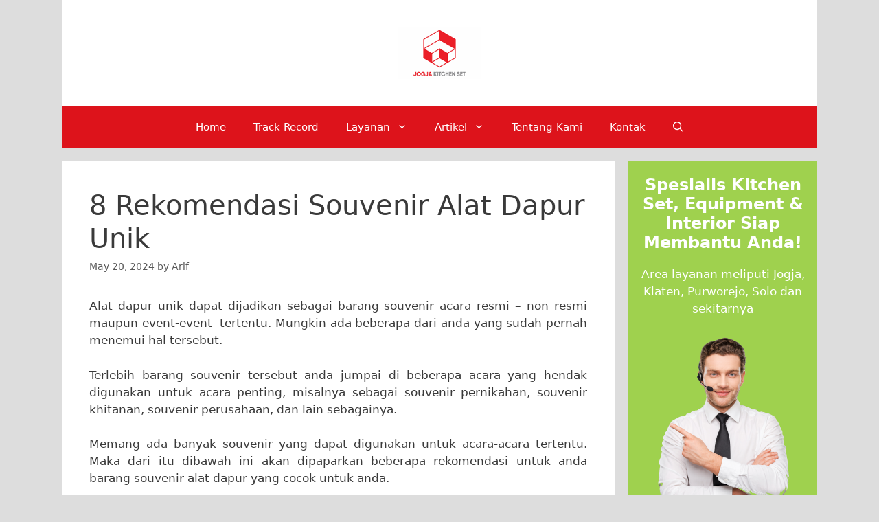

--- FILE ---
content_type: text/html; charset=UTF-8
request_url: https://jogjakitchenset.com/souvenir-alat-dapur
body_size: 28320
content:
<!DOCTYPE html><html lang="en-US"><head><meta charset="UTF-8"><meta name='robots' content='index, follow, max-image-preview:large, max-snippet:-1, max-video-preview:-1' /><meta name="viewport" content="width=device-width, initial-scale=1"><title>8 Rekomendasi Souvenir Alat Dapur Unik - jogjakitchenset.com</title><meta name="description" content="Berikut ini ada dijelaskan beberapa rekomendasi souvenir alat dapur unik yang perlu anda pilih, diantaranya:" /><link rel="canonical" href="https://jogjakitchenset.com/souvenir-alat-dapur" /><meta property="og:locale" content="en_US" /><meta property="og:type" content="article" /><meta property="og:title" content="8 Rekomendasi Souvenir Alat Dapur Unik - jogjakitchenset.com" /><meta property="og:description" content="Berikut ini ada dijelaskan beberapa rekomendasi souvenir alat dapur unik yang perlu anda pilih, diantaranya:" /><meta property="og:url" content="https://jogjakitchenset.com/souvenir-alat-dapur" /><meta property="og:site_name" content="jogjakitchenset.com" /><meta property="article:publisher" content="https://www.facebook.com/jogjakitchenset.official" /><meta property="article:published_time" content="2024-05-20T05:38:00+00:00" /><meta property="article:modified_time" content="2024-05-21T07:09:14+00:00" /><meta property="og:image" content="https://jogjakitchenset.com/wp-content/uploads/2024/05/Souvenir-mug.-Sumber-pinterest.jpg" /><meta property="og:image:width" content="1600" /><meta property="og:image:height" content="1161" /><meta property="og:image:type" content="image/jpeg" /><meta name="author" content="Arif" /><meta name="twitter:card" content="summary_large_image" /> <script type="application/ld+json" class="yoast-schema-graph">{"@context":"https://schema.org","@graph":[{"@type":"Article","@id":"https://jogjakitchenset.com/souvenir-alat-dapur#article","isPartOf":{"@id":"https://jogjakitchenset.com/souvenir-alat-dapur"},"author":{"name":"Arif","@id":"https://jogjakitchenset.com/#/schema/person/e7f6f00dbf9f03f012ee7c416c73fb6c"},"headline":"8 Rekomendasi Souvenir Alat Dapur Unik","datePublished":"2024-05-20T05:38:00+00:00","dateModified":"2024-05-21T07:09:14+00:00","mainEntityOfPage":{"@id":"https://jogjakitchenset.com/souvenir-alat-dapur"},"wordCount":885,"commentCount":0,"publisher":{"@id":"https://jogjakitchenset.com/#organization"},"image":{"@id":"https://jogjakitchenset.com/souvenir-alat-dapur#primaryimage"},"thumbnailUrl":"https://jogjakitchenset.com/wp-content/uploads/2024/05/Souvenir-mug.-Sumber-pinterest.jpg","keywords":["Peralatan Dapur"],"articleSection":["Alat Dapur"],"inLanguage":"en-US","potentialAction":[{"@type":"CommentAction","name":"Comment","target":["https://jogjakitchenset.com/souvenir-alat-dapur#respond"]}]},{"@type":"WebPage","@id":"https://jogjakitchenset.com/souvenir-alat-dapur","url":"https://jogjakitchenset.com/souvenir-alat-dapur","name":"8 Rekomendasi Souvenir Alat Dapur Unik - jogjakitchenset.com","isPartOf":{"@id":"https://jogjakitchenset.com/#website"},"primaryImageOfPage":{"@id":"https://jogjakitchenset.com/souvenir-alat-dapur#primaryimage"},"image":{"@id":"https://jogjakitchenset.com/souvenir-alat-dapur#primaryimage"},"thumbnailUrl":"https://jogjakitchenset.com/wp-content/uploads/2024/05/Souvenir-mug.-Sumber-pinterest.jpg","datePublished":"2024-05-20T05:38:00+00:00","dateModified":"2024-05-21T07:09:14+00:00","description":"Berikut ini ada dijelaskan beberapa rekomendasi souvenir alat dapur unik yang perlu anda pilih, diantaranya:","breadcrumb":{"@id":"https://jogjakitchenset.com/souvenir-alat-dapur#breadcrumb"},"inLanguage":"en-US","potentialAction":[{"@type":"ReadAction","target":["https://jogjakitchenset.com/souvenir-alat-dapur"]}]},{"@type":"ImageObject","inLanguage":"en-US","@id":"https://jogjakitchenset.com/souvenir-alat-dapur#primaryimage","url":"https://jogjakitchenset.com/wp-content/uploads/2024/05/Souvenir-mug.-Sumber-pinterest.jpg","contentUrl":"https://jogjakitchenset.com/wp-content/uploads/2024/05/Souvenir-mug.-Sumber-pinterest.jpg","width":1600,"height":1161,"caption":"Souvenir mug. Sumber: pinterest"},{"@type":"BreadcrumbList","@id":"https://jogjakitchenset.com/souvenir-alat-dapur#breadcrumb","itemListElement":[{"@type":"ListItem","position":1,"name":"Home","item":"https://jogjakitchenset.com/"},{"@type":"ListItem","position":2,"name":"Blog","item":"https://jogjakitchenset.com/blog"},{"@type":"ListItem","position":3,"name":"8 Rekomendasi Souvenir Alat Dapur Unik"}]},{"@type":"WebSite","@id":"https://jogjakitchenset.com/#website","url":"https://jogjakitchenset.com/","name":"jogjakitchenset.com","description":"Jasa Pembuatan Kitchen Set Jogja Profesional","publisher":{"@id":"https://jogjakitchenset.com/#organization"},"potentialAction":[{"@type":"SearchAction","target":{"@type":"EntryPoint","urlTemplate":"https://jogjakitchenset.com/?s={search_term_string}"},"query-input":{"@type":"PropertyValueSpecification","valueRequired":true,"valueName":"search_term_string"}}],"inLanguage":"en-US"},{"@type":"Organization","@id":"https://jogjakitchenset.com/#organization","name":"Jogja Kitchen Set","url":"https://jogjakitchenset.com/","logo":{"@type":"ImageObject","inLanguage":"en-US","@id":"https://jogjakitchenset.com/#/schema/logo/image/","url":"https://jogjakitchenset.com/wp-content/uploads/2020/01/Logo-Jasa-Kitchen-Set-Yogyakarta.png","contentUrl":"https://jogjakitchenset.com/wp-content/uploads/2020/01/Logo-Jasa-Kitchen-Set-Yogyakarta.png","width":600,"height":600,"caption":"Jogja Kitchen Set"},"image":{"@id":"https://jogjakitchenset.com/#/schema/logo/image/"},"sameAs":["https://www.facebook.com/jogjakitchenset.official","https://www.instagram.com/jogjakitchensetcom/"]},{"@type":"Person","@id":"https://jogjakitchenset.com/#/schema/person/e7f6f00dbf9f03f012ee7c416c73fb6c","name":"Arif","url":"https://jogjakitchenset.com/author/arif"}]}</script> <link rel='dns-prefetch' href='//stats.wp.com' /><link rel='preconnect' href='//c0.wp.com' /><link rel="alternate" type="application/rss+xml" title="jogjakitchenset.com &raquo; Feed" href="https://jogjakitchenset.com/feed" /><link rel="alternate" type="application/rss+xml" title="jogjakitchenset.com &raquo; Comments Feed" href="https://jogjakitchenset.com/comments/feed" /><link rel="alternate" type="application/rss+xml" title="jogjakitchenset.com &raquo; 8 Rekomendasi Souvenir Alat Dapur Unik Comments Feed" href="https://jogjakitchenset.com/souvenir-alat-dapur/feed" /><link rel="alternate" title="oEmbed (JSON)" type="application/json+oembed" href="https://jogjakitchenset.com/wp-json/oembed/1.0/embed?url=https%3A%2F%2Fjogjakitchenset.com%2Fsouvenir-alat-dapur" /><link rel="alternate" title="oEmbed (XML)" type="text/xml+oembed" href="https://jogjakitchenset.com/wp-json/oembed/1.0/embed?url=https%3A%2F%2Fjogjakitchenset.com%2Fsouvenir-alat-dapur&#038;format=xml" /><style id='wp-img-auto-sizes-contain-inline-css'>img:is([sizes=auto i],[sizes^="auto," i]){contain-intrinsic-size:3000px 1500px}
/*# sourceURL=wp-img-auto-sizes-contain-inline-css */</style><link data-optimized="2" rel="stylesheet" href="https://jogjakitchenset.com/wp-content/litespeed/css/2d7c826038c69df632c701d33d7f2be2.css?ver=1e458" /><link rel='stylesheet' id='jetpack_related-posts-css' href='https://c0.wp.com/p/jetpack/15.4/modules/related-posts/related-posts.css' media='all' /><link rel='stylesheet' id='wp-block-library-css' href='https://c0.wp.com/c/6.9/wp-includes/css/dist/block-library/style.min.css' media='all' /><style id='wp-block-heading-inline-css'>h1:where(.wp-block-heading).has-background,h2:where(.wp-block-heading).has-background,h3:where(.wp-block-heading).has-background,h4:where(.wp-block-heading).has-background,h5:where(.wp-block-heading).has-background,h6:where(.wp-block-heading).has-background{padding:1.25em 2.375em}h1.has-text-align-left[style*=writing-mode]:where([style*=vertical-lr]),h1.has-text-align-right[style*=writing-mode]:where([style*=vertical-rl]),h2.has-text-align-left[style*=writing-mode]:where([style*=vertical-lr]),h2.has-text-align-right[style*=writing-mode]:where([style*=vertical-rl]),h3.has-text-align-left[style*=writing-mode]:where([style*=vertical-lr]),h3.has-text-align-right[style*=writing-mode]:where([style*=vertical-rl]),h4.has-text-align-left[style*=writing-mode]:where([style*=vertical-lr]),h4.has-text-align-right[style*=writing-mode]:where([style*=vertical-rl]),h5.has-text-align-left[style*=writing-mode]:where([style*=vertical-lr]),h5.has-text-align-right[style*=writing-mode]:where([style*=vertical-rl]),h6.has-text-align-left[style*=writing-mode]:where([style*=vertical-lr]),h6.has-text-align-right[style*=writing-mode]:where([style*=vertical-rl]){rotate:180deg}
/*# sourceURL=https://c0.wp.com/c/6.9/wp-includes/blocks/heading/style.min.css */</style><style id='wp-block-image-inline-css'>.wp-block-image>a,.wp-block-image>figure>a{display:inline-block}.wp-block-image img{box-sizing:border-box;height:auto;max-width:100%;vertical-align:bottom}@media not (prefers-reduced-motion){.wp-block-image img.hide{visibility:hidden}.wp-block-image img.show{animation:show-content-image .4s}}.wp-block-image[style*=border-radius] img,.wp-block-image[style*=border-radius]>a{border-radius:inherit}.wp-block-image.has-custom-border img{box-sizing:border-box}.wp-block-image.aligncenter{text-align:center}.wp-block-image.alignfull>a,.wp-block-image.alignwide>a{width:100%}.wp-block-image.alignfull img,.wp-block-image.alignwide img{height:auto;width:100%}.wp-block-image .aligncenter,.wp-block-image .alignleft,.wp-block-image .alignright,.wp-block-image.aligncenter,.wp-block-image.alignleft,.wp-block-image.alignright{display:table}.wp-block-image .aligncenter>figcaption,.wp-block-image .alignleft>figcaption,.wp-block-image .alignright>figcaption,.wp-block-image.aligncenter>figcaption,.wp-block-image.alignleft>figcaption,.wp-block-image.alignright>figcaption{caption-side:bottom;display:table-caption}.wp-block-image .alignleft{float:left;margin:.5em 1em .5em 0}.wp-block-image .alignright{float:right;margin:.5em 0 .5em 1em}.wp-block-image .aligncenter{margin-left:auto;margin-right:auto}.wp-block-image :where(figcaption){margin-bottom:1em;margin-top:.5em}.wp-block-image.is-style-circle-mask img{border-radius:9999px}@supports ((-webkit-mask-image:none) or (mask-image:none)) or (-webkit-mask-image:none){.wp-block-image.is-style-circle-mask img{border-radius:0;-webkit-mask-image:url('data:image/svg+xml;utf8,<svg viewBox="0 0 100 100" xmlns="http://www.w3.org/2000/svg"><circle cx="50" cy="50" r="50"/></svg>');mask-image:url('data:image/svg+xml;utf8,<svg viewBox="0 0 100 100" xmlns="http://www.w3.org/2000/svg"><circle cx="50" cy="50" r="50"/></svg>');mask-mode:alpha;-webkit-mask-position:center;mask-position:center;-webkit-mask-repeat:no-repeat;mask-repeat:no-repeat;-webkit-mask-size:contain;mask-size:contain}}:root :where(.wp-block-image.is-style-rounded img,.wp-block-image .is-style-rounded img){border-radius:9999px}.wp-block-image figure{margin:0}.wp-lightbox-container{display:flex;flex-direction:column;position:relative}.wp-lightbox-container img{cursor:zoom-in}.wp-lightbox-container img:hover+button{opacity:1}.wp-lightbox-container button{align-items:center;backdrop-filter:blur(16px) saturate(180%);background-color:#5a5a5a40;border:none;border-radius:4px;cursor:zoom-in;display:flex;height:20px;justify-content:center;opacity:0;padding:0;position:absolute;right:16px;text-align:center;top:16px;width:20px;z-index:100}@media not (prefers-reduced-motion){.wp-lightbox-container button{transition:opacity .2s ease}}.wp-lightbox-container button:focus-visible{outline:3px auto #5a5a5a40;outline:3px auto -webkit-focus-ring-color;outline-offset:3px}.wp-lightbox-container button:hover{cursor:pointer;opacity:1}.wp-lightbox-container button:focus{opacity:1}.wp-lightbox-container button:focus,.wp-lightbox-container button:hover,.wp-lightbox-container button:not(:hover):not(:active):not(.has-background){background-color:#5a5a5a40;border:none}.wp-lightbox-overlay{box-sizing:border-box;cursor:zoom-out;height:100vh;left:0;overflow:hidden;position:fixed;top:0;visibility:hidden;width:100%;z-index:100000}.wp-lightbox-overlay .close-button{align-items:center;cursor:pointer;display:flex;justify-content:center;min-height:40px;min-width:40px;padding:0;position:absolute;right:calc(env(safe-area-inset-right) + 16px);top:calc(env(safe-area-inset-top) + 16px);z-index:5000000}.wp-lightbox-overlay .close-button:focus,.wp-lightbox-overlay .close-button:hover,.wp-lightbox-overlay .close-button:not(:hover):not(:active):not(.has-background){background:none;border:none}.wp-lightbox-overlay .lightbox-image-container{height:var(--wp--lightbox-container-height);left:50%;overflow:hidden;position:absolute;top:50%;transform:translate(-50%,-50%);transform-origin:top left;width:var(--wp--lightbox-container-width);z-index:9999999999}.wp-lightbox-overlay .wp-block-image{align-items:center;box-sizing:border-box;display:flex;height:100%;justify-content:center;margin:0;position:relative;transform-origin:0 0;width:100%;z-index:3000000}.wp-lightbox-overlay .wp-block-image img{height:var(--wp--lightbox-image-height);min-height:var(--wp--lightbox-image-height);min-width:var(--wp--lightbox-image-width);width:var(--wp--lightbox-image-width)}.wp-lightbox-overlay .wp-block-image figcaption{display:none}.wp-lightbox-overlay button{background:none;border:none}.wp-lightbox-overlay .scrim{background-color:#fff;height:100%;opacity:.9;position:absolute;width:100%;z-index:2000000}.wp-lightbox-overlay.active{visibility:visible}@media not (prefers-reduced-motion){.wp-lightbox-overlay.active{animation:turn-on-visibility .25s both}.wp-lightbox-overlay.active img{animation:turn-on-visibility .35s both}.wp-lightbox-overlay.show-closing-animation:not(.active){animation:turn-off-visibility .35s both}.wp-lightbox-overlay.show-closing-animation:not(.active) img{animation:turn-off-visibility .25s both}.wp-lightbox-overlay.zoom.active{animation:none;opacity:1;visibility:visible}.wp-lightbox-overlay.zoom.active .lightbox-image-container{animation:lightbox-zoom-in .4s}.wp-lightbox-overlay.zoom.active .lightbox-image-container img{animation:none}.wp-lightbox-overlay.zoom.active .scrim{animation:turn-on-visibility .4s forwards}.wp-lightbox-overlay.zoom.show-closing-animation:not(.active){animation:none}.wp-lightbox-overlay.zoom.show-closing-animation:not(.active) .lightbox-image-container{animation:lightbox-zoom-out .4s}.wp-lightbox-overlay.zoom.show-closing-animation:not(.active) .lightbox-image-container img{animation:none}.wp-lightbox-overlay.zoom.show-closing-animation:not(.active) .scrim{animation:turn-off-visibility .4s forwards}}@keyframes show-content-image{0%{visibility:hidden}99%{visibility:hidden}to{visibility:visible}}@keyframes turn-on-visibility{0%{opacity:0}to{opacity:1}}@keyframes turn-off-visibility{0%{opacity:1;visibility:visible}99%{opacity:0;visibility:visible}to{opacity:0;visibility:hidden}}@keyframes lightbox-zoom-in{0%{transform:translate(calc((-100vw + var(--wp--lightbox-scrollbar-width))/2 + var(--wp--lightbox-initial-left-position)),calc(-50vh + var(--wp--lightbox-initial-top-position))) scale(var(--wp--lightbox-scale))}to{transform:translate(-50%,-50%) scale(1)}}@keyframes lightbox-zoom-out{0%{transform:translate(-50%,-50%) scale(1);visibility:visible}99%{visibility:visible}to{transform:translate(calc((-100vw + var(--wp--lightbox-scrollbar-width))/2 + var(--wp--lightbox-initial-left-position)),calc(-50vh + var(--wp--lightbox-initial-top-position))) scale(var(--wp--lightbox-scale));visibility:hidden}}
/*# sourceURL=https://c0.wp.com/c/6.9/wp-includes/blocks/image/style.min.css */</style><style id='wp-block-latest-posts-inline-css'>.wp-block-latest-posts{box-sizing:border-box}.wp-block-latest-posts.alignleft{margin-right:2em}.wp-block-latest-posts.alignright{margin-left:2em}.wp-block-latest-posts.wp-block-latest-posts__list{list-style:none}.wp-block-latest-posts.wp-block-latest-posts__list li{clear:both;overflow-wrap:break-word}.wp-block-latest-posts.is-grid{display:flex;flex-wrap:wrap}.wp-block-latest-posts.is-grid li{margin:0 1.25em 1.25em 0;width:100%}@media (min-width:600px){.wp-block-latest-posts.columns-2 li{width:calc(50% - .625em)}.wp-block-latest-posts.columns-2 li:nth-child(2n){margin-right:0}.wp-block-latest-posts.columns-3 li{width:calc(33.33333% - .83333em)}.wp-block-latest-posts.columns-3 li:nth-child(3n){margin-right:0}.wp-block-latest-posts.columns-4 li{width:calc(25% - .9375em)}.wp-block-latest-posts.columns-4 li:nth-child(4n){margin-right:0}.wp-block-latest-posts.columns-5 li{width:calc(20% - 1em)}.wp-block-latest-posts.columns-5 li:nth-child(5n){margin-right:0}.wp-block-latest-posts.columns-6 li{width:calc(16.66667% - 1.04167em)}.wp-block-latest-posts.columns-6 li:nth-child(6n){margin-right:0}}:root :where(.wp-block-latest-posts.is-grid){padding:0}:root :where(.wp-block-latest-posts.wp-block-latest-posts__list){padding-left:0}.wp-block-latest-posts__post-author,.wp-block-latest-posts__post-date{display:block;font-size:.8125em}.wp-block-latest-posts__post-excerpt,.wp-block-latest-posts__post-full-content{margin-bottom:1em;margin-top:.5em}.wp-block-latest-posts__featured-image a{display:inline-block}.wp-block-latest-posts__featured-image img{height:auto;max-width:100%;width:auto}.wp-block-latest-posts__featured-image.alignleft{float:left;margin-right:1em}.wp-block-latest-posts__featured-image.alignright{float:right;margin-left:1em}.wp-block-latest-posts__featured-image.aligncenter{margin-bottom:1em;text-align:center}
/*# sourceURL=https://c0.wp.com/c/6.9/wp-includes/blocks/latest-posts/style.min.css */</style><style id='wp-block-group-inline-css'>.wp-block-group{box-sizing:border-box}:where(.wp-block-group.wp-block-group-is-layout-constrained){position:relative}
/*# sourceURL=https://c0.wp.com/c/6.9/wp-includes/blocks/group/style.min.css */</style><style id='wp-block-paragraph-inline-css'>.is-small-text{font-size:.875em}.is-regular-text{font-size:1em}.is-large-text{font-size:2.25em}.is-larger-text{font-size:3em}.has-drop-cap:not(:focus):first-letter{float:left;font-size:8.4em;font-style:normal;font-weight:100;line-height:.68;margin:.05em .1em 0 0;text-transform:uppercase}body.rtl .has-drop-cap:not(:focus):first-letter{float:none;margin-left:.1em}p.has-drop-cap.has-background{overflow:hidden}:root :where(p.has-background){padding:1.25em 2.375em}:where(p.has-text-color:not(.has-link-color)) a{color:inherit}p.has-text-align-left[style*="writing-mode:vertical-lr"],p.has-text-align-right[style*="writing-mode:vertical-rl"]{rotate:180deg}
/*# sourceURL=https://c0.wp.com/c/6.9/wp-includes/blocks/paragraph/style.min.css */</style><style id='wp-block-social-links-inline-css'>.wp-block-social-links{background:none;box-sizing:border-box;margin-left:0;padding-left:0;padding-right:0;text-indent:0}.wp-block-social-links .wp-social-link a,.wp-block-social-links .wp-social-link a:hover{border-bottom:0;box-shadow:none;text-decoration:none}.wp-block-social-links .wp-social-link svg{height:1em;width:1em}.wp-block-social-links .wp-social-link span:not(.screen-reader-text){font-size:.65em;margin-left:.5em;margin-right:.5em}.wp-block-social-links.has-small-icon-size{font-size:16px}.wp-block-social-links,.wp-block-social-links.has-normal-icon-size{font-size:24px}.wp-block-social-links.has-large-icon-size{font-size:36px}.wp-block-social-links.has-huge-icon-size{font-size:48px}.wp-block-social-links.aligncenter{display:flex;justify-content:center}.wp-block-social-links.alignright{justify-content:flex-end}.wp-block-social-link{border-radius:9999px;display:block}@media not (prefers-reduced-motion){.wp-block-social-link{transition:transform .1s ease}}.wp-block-social-link{height:auto}.wp-block-social-link a{align-items:center;display:flex;line-height:0}.wp-block-social-link:hover{transform:scale(1.1)}.wp-block-social-links .wp-block-social-link.wp-social-link{display:inline-block;margin:0;padding:0}.wp-block-social-links .wp-block-social-link.wp-social-link .wp-block-social-link-anchor,.wp-block-social-links .wp-block-social-link.wp-social-link .wp-block-social-link-anchor svg,.wp-block-social-links .wp-block-social-link.wp-social-link .wp-block-social-link-anchor:active,.wp-block-social-links .wp-block-social-link.wp-social-link .wp-block-social-link-anchor:hover,.wp-block-social-links .wp-block-social-link.wp-social-link .wp-block-social-link-anchor:visited{color:currentColor;fill:currentColor}:where(.wp-block-social-links:not(.is-style-logos-only)) .wp-social-link{background-color:#f0f0f0;color:#444}:where(.wp-block-social-links:not(.is-style-logos-only)) .wp-social-link-amazon{background-color:#f90;color:#fff}:where(.wp-block-social-links:not(.is-style-logos-only)) .wp-social-link-bandcamp{background-color:#1ea0c3;color:#fff}:where(.wp-block-social-links:not(.is-style-logos-only)) .wp-social-link-behance{background-color:#0757fe;color:#fff}:where(.wp-block-social-links:not(.is-style-logos-only)) .wp-social-link-bluesky{background-color:#0a7aff;color:#fff}:where(.wp-block-social-links:not(.is-style-logos-only)) .wp-social-link-codepen{background-color:#1e1f26;color:#fff}:where(.wp-block-social-links:not(.is-style-logos-only)) .wp-social-link-deviantart{background-color:#02e49b;color:#fff}:where(.wp-block-social-links:not(.is-style-logos-only)) .wp-social-link-discord{background-color:#5865f2;color:#fff}:where(.wp-block-social-links:not(.is-style-logos-only)) .wp-social-link-dribbble{background-color:#e94c89;color:#fff}:where(.wp-block-social-links:not(.is-style-logos-only)) .wp-social-link-dropbox{background-color:#4280ff;color:#fff}:where(.wp-block-social-links:not(.is-style-logos-only)) .wp-social-link-etsy{background-color:#f45800;color:#fff}:where(.wp-block-social-links:not(.is-style-logos-only)) .wp-social-link-facebook{background-color:#0866ff;color:#fff}:where(.wp-block-social-links:not(.is-style-logos-only)) .wp-social-link-fivehundredpx{background-color:#000;color:#fff}:where(.wp-block-social-links:not(.is-style-logos-only)) .wp-social-link-flickr{background-color:#0461dd;color:#fff}:where(.wp-block-social-links:not(.is-style-logos-only)) .wp-social-link-foursquare{background-color:#e65678;color:#fff}:where(.wp-block-social-links:not(.is-style-logos-only)) .wp-social-link-github{background-color:#24292d;color:#fff}:where(.wp-block-social-links:not(.is-style-logos-only)) .wp-social-link-goodreads{background-color:#eceadd;color:#382110}:where(.wp-block-social-links:not(.is-style-logos-only)) .wp-social-link-google{background-color:#ea4434;color:#fff}:where(.wp-block-social-links:not(.is-style-logos-only)) .wp-social-link-gravatar{background-color:#1d4fc4;color:#fff}:where(.wp-block-social-links:not(.is-style-logos-only)) .wp-social-link-instagram{background-color:#f00075;color:#fff}:where(.wp-block-social-links:not(.is-style-logos-only)) .wp-social-link-lastfm{background-color:#e21b24;color:#fff}:where(.wp-block-social-links:not(.is-style-logos-only)) .wp-social-link-linkedin{background-color:#0d66c2;color:#fff}:where(.wp-block-social-links:not(.is-style-logos-only)) .wp-social-link-mastodon{background-color:#3288d4;color:#fff}:where(.wp-block-social-links:not(.is-style-logos-only)) .wp-social-link-medium{background-color:#000;color:#fff}:where(.wp-block-social-links:not(.is-style-logos-only)) .wp-social-link-meetup{background-color:#f6405f;color:#fff}:where(.wp-block-social-links:not(.is-style-logos-only)) .wp-social-link-patreon{background-color:#000;color:#fff}:where(.wp-block-social-links:not(.is-style-logos-only)) .wp-social-link-pinterest{background-color:#e60122;color:#fff}:where(.wp-block-social-links:not(.is-style-logos-only)) .wp-social-link-pocket{background-color:#ef4155;color:#fff}:where(.wp-block-social-links:not(.is-style-logos-only)) .wp-social-link-reddit{background-color:#ff4500;color:#fff}:where(.wp-block-social-links:not(.is-style-logos-only)) .wp-social-link-skype{background-color:#0478d7;color:#fff}:where(.wp-block-social-links:not(.is-style-logos-only)) .wp-social-link-snapchat{background-color:#fefc00;color:#fff;stroke:#000}:where(.wp-block-social-links:not(.is-style-logos-only)) .wp-social-link-soundcloud{background-color:#ff5600;color:#fff}:where(.wp-block-social-links:not(.is-style-logos-only)) .wp-social-link-spotify{background-color:#1bd760;color:#fff}:where(.wp-block-social-links:not(.is-style-logos-only)) .wp-social-link-telegram{background-color:#2aabee;color:#fff}:where(.wp-block-social-links:not(.is-style-logos-only)) .wp-social-link-threads{background-color:#000;color:#fff}:where(.wp-block-social-links:not(.is-style-logos-only)) .wp-social-link-tiktok{background-color:#000;color:#fff}:where(.wp-block-social-links:not(.is-style-logos-only)) .wp-social-link-tumblr{background-color:#011835;color:#fff}:where(.wp-block-social-links:not(.is-style-logos-only)) .wp-social-link-twitch{background-color:#6440a4;color:#fff}:where(.wp-block-social-links:not(.is-style-logos-only)) .wp-social-link-twitter{background-color:#1da1f2;color:#fff}:where(.wp-block-social-links:not(.is-style-logos-only)) .wp-social-link-vimeo{background-color:#1eb7ea;color:#fff}:where(.wp-block-social-links:not(.is-style-logos-only)) .wp-social-link-vk{background-color:#4680c2;color:#fff}:where(.wp-block-social-links:not(.is-style-logos-only)) .wp-social-link-wordpress{background-color:#3499cd;color:#fff}:where(.wp-block-social-links:not(.is-style-logos-only)) .wp-social-link-whatsapp{background-color:#25d366;color:#fff}:where(.wp-block-social-links:not(.is-style-logos-only)) .wp-social-link-x{background-color:#000;color:#fff}:where(.wp-block-social-links:not(.is-style-logos-only)) .wp-social-link-yelp{background-color:#d32422;color:#fff}:where(.wp-block-social-links:not(.is-style-logos-only)) .wp-social-link-youtube{background-color:red;color:#fff}:where(.wp-block-social-links.is-style-logos-only) .wp-social-link{background:none}:where(.wp-block-social-links.is-style-logos-only) .wp-social-link svg{height:1.25em;width:1.25em}:where(.wp-block-social-links.is-style-logos-only) .wp-social-link-amazon{color:#f90}:where(.wp-block-social-links.is-style-logos-only) .wp-social-link-bandcamp{color:#1ea0c3}:where(.wp-block-social-links.is-style-logos-only) .wp-social-link-behance{color:#0757fe}:where(.wp-block-social-links.is-style-logos-only) .wp-social-link-bluesky{color:#0a7aff}:where(.wp-block-social-links.is-style-logos-only) .wp-social-link-codepen{color:#1e1f26}:where(.wp-block-social-links.is-style-logos-only) .wp-social-link-deviantart{color:#02e49b}:where(.wp-block-social-links.is-style-logos-only) .wp-social-link-discord{color:#5865f2}:where(.wp-block-social-links.is-style-logos-only) .wp-social-link-dribbble{color:#e94c89}:where(.wp-block-social-links.is-style-logos-only) .wp-social-link-dropbox{color:#4280ff}:where(.wp-block-social-links.is-style-logos-only) .wp-social-link-etsy{color:#f45800}:where(.wp-block-social-links.is-style-logos-only) .wp-social-link-facebook{color:#0866ff}:where(.wp-block-social-links.is-style-logos-only) .wp-social-link-fivehundredpx{color:#000}:where(.wp-block-social-links.is-style-logos-only) .wp-social-link-flickr{color:#0461dd}:where(.wp-block-social-links.is-style-logos-only) .wp-social-link-foursquare{color:#e65678}:where(.wp-block-social-links.is-style-logos-only) .wp-social-link-github{color:#24292d}:where(.wp-block-social-links.is-style-logos-only) .wp-social-link-goodreads{color:#382110}:where(.wp-block-social-links.is-style-logos-only) .wp-social-link-google{color:#ea4434}:where(.wp-block-social-links.is-style-logos-only) .wp-social-link-gravatar{color:#1d4fc4}:where(.wp-block-social-links.is-style-logos-only) .wp-social-link-instagram{color:#f00075}:where(.wp-block-social-links.is-style-logos-only) .wp-social-link-lastfm{color:#e21b24}:where(.wp-block-social-links.is-style-logos-only) .wp-social-link-linkedin{color:#0d66c2}:where(.wp-block-social-links.is-style-logos-only) .wp-social-link-mastodon{color:#3288d4}:where(.wp-block-social-links.is-style-logos-only) .wp-social-link-medium{color:#000}:where(.wp-block-social-links.is-style-logos-only) .wp-social-link-meetup{color:#f6405f}:where(.wp-block-social-links.is-style-logos-only) .wp-social-link-patreon{color:#000}:where(.wp-block-social-links.is-style-logos-only) .wp-social-link-pinterest{color:#e60122}:where(.wp-block-social-links.is-style-logos-only) .wp-social-link-pocket{color:#ef4155}:where(.wp-block-social-links.is-style-logos-only) .wp-social-link-reddit{color:#ff4500}:where(.wp-block-social-links.is-style-logos-only) .wp-social-link-skype{color:#0478d7}:where(.wp-block-social-links.is-style-logos-only) .wp-social-link-snapchat{color:#fff;stroke:#000}:where(.wp-block-social-links.is-style-logos-only) .wp-social-link-soundcloud{color:#ff5600}:where(.wp-block-social-links.is-style-logos-only) .wp-social-link-spotify{color:#1bd760}:where(.wp-block-social-links.is-style-logos-only) .wp-social-link-telegram{color:#2aabee}:where(.wp-block-social-links.is-style-logos-only) .wp-social-link-threads{color:#000}:where(.wp-block-social-links.is-style-logos-only) .wp-social-link-tiktok{color:#000}:where(.wp-block-social-links.is-style-logos-only) .wp-social-link-tumblr{color:#011835}:where(.wp-block-social-links.is-style-logos-only) .wp-social-link-twitch{color:#6440a4}:where(.wp-block-social-links.is-style-logos-only) .wp-social-link-twitter{color:#1da1f2}:where(.wp-block-social-links.is-style-logos-only) .wp-social-link-vimeo{color:#1eb7ea}:where(.wp-block-social-links.is-style-logos-only) .wp-social-link-vk{color:#4680c2}:where(.wp-block-social-links.is-style-logos-only) .wp-social-link-whatsapp{color:#25d366}:where(.wp-block-social-links.is-style-logos-only) .wp-social-link-wordpress{color:#3499cd}:where(.wp-block-social-links.is-style-logos-only) .wp-social-link-x{color:#000}:where(.wp-block-social-links.is-style-logos-only) .wp-social-link-yelp{color:#d32422}:where(.wp-block-social-links.is-style-logos-only) .wp-social-link-youtube{color:red}.wp-block-social-links.is-style-pill-shape .wp-social-link{width:auto}:root :where(.wp-block-social-links .wp-social-link a){padding:.25em}:root :where(.wp-block-social-links.is-style-logos-only .wp-social-link a){padding:0}:root :where(.wp-block-social-links.is-style-pill-shape .wp-social-link a){padding-left:.6666666667em;padding-right:.6666666667em}.wp-block-social-links:not(.has-icon-color):not(.has-icon-background-color) .wp-social-link-snapchat .wp-block-social-link-label{color:#000}
/*# sourceURL=https://c0.wp.com/c/6.9/wp-includes/blocks/social-links/style.min.css */</style><style id='global-styles-inline-css'>:root{--wp--preset--aspect-ratio--square: 1;--wp--preset--aspect-ratio--4-3: 4/3;--wp--preset--aspect-ratio--3-4: 3/4;--wp--preset--aspect-ratio--3-2: 3/2;--wp--preset--aspect-ratio--2-3: 2/3;--wp--preset--aspect-ratio--16-9: 16/9;--wp--preset--aspect-ratio--9-16: 9/16;--wp--preset--color--black: #000000;--wp--preset--color--cyan-bluish-gray: #abb8c3;--wp--preset--color--white: #ffffff;--wp--preset--color--pale-pink: #f78da7;--wp--preset--color--vivid-red: #cf2e2e;--wp--preset--color--luminous-vivid-orange: #ff6900;--wp--preset--color--luminous-vivid-amber: #fcb900;--wp--preset--color--light-green-cyan: #7bdcb5;--wp--preset--color--vivid-green-cyan: #00d084;--wp--preset--color--pale-cyan-blue: #8ed1fc;--wp--preset--color--vivid-cyan-blue: #0693e3;--wp--preset--color--vivid-purple: #9b51e0;--wp--preset--color--contrast: var(--contrast);--wp--preset--color--contrast-2: var(--contrast-2);--wp--preset--color--contrast-3: var(--contrast-3);--wp--preset--color--base: var(--base);--wp--preset--color--base-2: var(--base-2);--wp--preset--color--base-3: var(--base-3);--wp--preset--color--accent: var(--accent);--wp--preset--gradient--vivid-cyan-blue-to-vivid-purple: linear-gradient(135deg,rgb(6,147,227) 0%,rgb(155,81,224) 100%);--wp--preset--gradient--light-green-cyan-to-vivid-green-cyan: linear-gradient(135deg,rgb(122,220,180) 0%,rgb(0,208,130) 100%);--wp--preset--gradient--luminous-vivid-amber-to-luminous-vivid-orange: linear-gradient(135deg,rgb(252,185,0) 0%,rgb(255,105,0) 100%);--wp--preset--gradient--luminous-vivid-orange-to-vivid-red: linear-gradient(135deg,rgb(255,105,0) 0%,rgb(207,46,46) 100%);--wp--preset--gradient--very-light-gray-to-cyan-bluish-gray: linear-gradient(135deg,rgb(238,238,238) 0%,rgb(169,184,195) 100%);--wp--preset--gradient--cool-to-warm-spectrum: linear-gradient(135deg,rgb(74,234,220) 0%,rgb(151,120,209) 20%,rgb(207,42,186) 40%,rgb(238,44,130) 60%,rgb(251,105,98) 80%,rgb(254,248,76) 100%);--wp--preset--gradient--blush-light-purple: linear-gradient(135deg,rgb(255,206,236) 0%,rgb(152,150,240) 100%);--wp--preset--gradient--blush-bordeaux: linear-gradient(135deg,rgb(254,205,165) 0%,rgb(254,45,45) 50%,rgb(107,0,62) 100%);--wp--preset--gradient--luminous-dusk: linear-gradient(135deg,rgb(255,203,112) 0%,rgb(199,81,192) 50%,rgb(65,88,208) 100%);--wp--preset--gradient--pale-ocean: linear-gradient(135deg,rgb(255,245,203) 0%,rgb(182,227,212) 50%,rgb(51,167,181) 100%);--wp--preset--gradient--electric-grass: linear-gradient(135deg,rgb(202,248,128) 0%,rgb(113,206,126) 100%);--wp--preset--gradient--midnight: linear-gradient(135deg,rgb(2,3,129) 0%,rgb(40,116,252) 100%);--wp--preset--font-size--small: 13px;--wp--preset--font-size--medium: 20px;--wp--preset--font-size--large: 36px;--wp--preset--font-size--x-large: 42px;--wp--preset--spacing--20: 0.44rem;--wp--preset--spacing--30: 0.67rem;--wp--preset--spacing--40: 1rem;--wp--preset--spacing--50: 1.5rem;--wp--preset--spacing--60: 2.25rem;--wp--preset--spacing--70: 3.38rem;--wp--preset--spacing--80: 5.06rem;--wp--preset--shadow--natural: 6px 6px 9px rgba(0, 0, 0, 0.2);--wp--preset--shadow--deep: 12px 12px 50px rgba(0, 0, 0, 0.4);--wp--preset--shadow--sharp: 6px 6px 0px rgba(0, 0, 0, 0.2);--wp--preset--shadow--outlined: 6px 6px 0px -3px rgb(255, 255, 255), 6px 6px rgb(0, 0, 0);--wp--preset--shadow--crisp: 6px 6px 0px rgb(0, 0, 0);}:where(.is-layout-flex){gap: 0.5em;}:where(.is-layout-grid){gap: 0.5em;}body .is-layout-flex{display: flex;}.is-layout-flex{flex-wrap: wrap;align-items: center;}.is-layout-flex > :is(*, div){margin: 0;}body .is-layout-grid{display: grid;}.is-layout-grid > :is(*, div){margin: 0;}:where(.wp-block-columns.is-layout-flex){gap: 2em;}:where(.wp-block-columns.is-layout-grid){gap: 2em;}:where(.wp-block-post-template.is-layout-flex){gap: 1.25em;}:where(.wp-block-post-template.is-layout-grid){gap: 1.25em;}.has-black-color{color: var(--wp--preset--color--black) !important;}.has-cyan-bluish-gray-color{color: var(--wp--preset--color--cyan-bluish-gray) !important;}.has-white-color{color: var(--wp--preset--color--white) !important;}.has-pale-pink-color{color: var(--wp--preset--color--pale-pink) !important;}.has-vivid-red-color{color: var(--wp--preset--color--vivid-red) !important;}.has-luminous-vivid-orange-color{color: var(--wp--preset--color--luminous-vivid-orange) !important;}.has-luminous-vivid-amber-color{color: var(--wp--preset--color--luminous-vivid-amber) !important;}.has-light-green-cyan-color{color: var(--wp--preset--color--light-green-cyan) !important;}.has-vivid-green-cyan-color{color: var(--wp--preset--color--vivid-green-cyan) !important;}.has-pale-cyan-blue-color{color: var(--wp--preset--color--pale-cyan-blue) !important;}.has-vivid-cyan-blue-color{color: var(--wp--preset--color--vivid-cyan-blue) !important;}.has-vivid-purple-color{color: var(--wp--preset--color--vivid-purple) !important;}.has-black-background-color{background-color: var(--wp--preset--color--black) !important;}.has-cyan-bluish-gray-background-color{background-color: var(--wp--preset--color--cyan-bluish-gray) !important;}.has-white-background-color{background-color: var(--wp--preset--color--white) !important;}.has-pale-pink-background-color{background-color: var(--wp--preset--color--pale-pink) !important;}.has-vivid-red-background-color{background-color: var(--wp--preset--color--vivid-red) !important;}.has-luminous-vivid-orange-background-color{background-color: var(--wp--preset--color--luminous-vivid-orange) !important;}.has-luminous-vivid-amber-background-color{background-color: var(--wp--preset--color--luminous-vivid-amber) !important;}.has-light-green-cyan-background-color{background-color: var(--wp--preset--color--light-green-cyan) !important;}.has-vivid-green-cyan-background-color{background-color: var(--wp--preset--color--vivid-green-cyan) !important;}.has-pale-cyan-blue-background-color{background-color: var(--wp--preset--color--pale-cyan-blue) !important;}.has-vivid-cyan-blue-background-color{background-color: var(--wp--preset--color--vivid-cyan-blue) !important;}.has-vivid-purple-background-color{background-color: var(--wp--preset--color--vivid-purple) !important;}.has-black-border-color{border-color: var(--wp--preset--color--black) !important;}.has-cyan-bluish-gray-border-color{border-color: var(--wp--preset--color--cyan-bluish-gray) !important;}.has-white-border-color{border-color: var(--wp--preset--color--white) !important;}.has-pale-pink-border-color{border-color: var(--wp--preset--color--pale-pink) !important;}.has-vivid-red-border-color{border-color: var(--wp--preset--color--vivid-red) !important;}.has-luminous-vivid-orange-border-color{border-color: var(--wp--preset--color--luminous-vivid-orange) !important;}.has-luminous-vivid-amber-border-color{border-color: var(--wp--preset--color--luminous-vivid-amber) !important;}.has-light-green-cyan-border-color{border-color: var(--wp--preset--color--light-green-cyan) !important;}.has-vivid-green-cyan-border-color{border-color: var(--wp--preset--color--vivid-green-cyan) !important;}.has-pale-cyan-blue-border-color{border-color: var(--wp--preset--color--pale-cyan-blue) !important;}.has-vivid-cyan-blue-border-color{border-color: var(--wp--preset--color--vivid-cyan-blue) !important;}.has-vivid-purple-border-color{border-color: var(--wp--preset--color--vivid-purple) !important;}.has-vivid-cyan-blue-to-vivid-purple-gradient-background{background: var(--wp--preset--gradient--vivid-cyan-blue-to-vivid-purple) !important;}.has-light-green-cyan-to-vivid-green-cyan-gradient-background{background: var(--wp--preset--gradient--light-green-cyan-to-vivid-green-cyan) !important;}.has-luminous-vivid-amber-to-luminous-vivid-orange-gradient-background{background: var(--wp--preset--gradient--luminous-vivid-amber-to-luminous-vivid-orange) !important;}.has-luminous-vivid-orange-to-vivid-red-gradient-background{background: var(--wp--preset--gradient--luminous-vivid-orange-to-vivid-red) !important;}.has-very-light-gray-to-cyan-bluish-gray-gradient-background{background: var(--wp--preset--gradient--very-light-gray-to-cyan-bluish-gray) !important;}.has-cool-to-warm-spectrum-gradient-background{background: var(--wp--preset--gradient--cool-to-warm-spectrum) !important;}.has-blush-light-purple-gradient-background{background: var(--wp--preset--gradient--blush-light-purple) !important;}.has-blush-bordeaux-gradient-background{background: var(--wp--preset--gradient--blush-bordeaux) !important;}.has-luminous-dusk-gradient-background{background: var(--wp--preset--gradient--luminous-dusk) !important;}.has-pale-ocean-gradient-background{background: var(--wp--preset--gradient--pale-ocean) !important;}.has-electric-grass-gradient-background{background: var(--wp--preset--gradient--electric-grass) !important;}.has-midnight-gradient-background{background: var(--wp--preset--gradient--midnight) !important;}.has-small-font-size{font-size: var(--wp--preset--font-size--small) !important;}.has-medium-font-size{font-size: var(--wp--preset--font-size--medium) !important;}.has-large-font-size{font-size: var(--wp--preset--font-size--large) !important;}.has-x-large-font-size{font-size: var(--wp--preset--font-size--x-large) !important;}
/*# sourceURL=global-styles-inline-css */</style><style id='core-block-supports-inline-css'>.wp-container-core-social-links-is-layout-fdcfc74e{justify-content:flex-start;}
/*# sourceURL=core-block-supports-inline-css */</style><style id='classic-theme-styles-inline-css'>/*! This file is auto-generated */
.wp-block-button__link{color:#fff;background-color:#32373c;border-radius:9999px;box-shadow:none;text-decoration:none;padding:calc(.667em + 2px) calc(1.333em + 2px);font-size:1.125em}.wp-block-file__button{background:#32373c;color:#fff;text-decoration:none}
/*# sourceURL=/wp-includes/css/classic-themes.min.css */</style><style id='generate-style-inline-css'>.featured-image img {height: 250px;-o-object-fit: cover;object-fit: cover;}
body{background-color:#dddddd;color:#3a3a3a;}a{color:#dd131b;}a:hover, a:focus, a:active{color:#000000;}body .grid-container{max-width:1100px;}.wp-block-group__inner-container{max-width:1100px;margin-left:auto;margin-right:auto;}.navigation-search{position:absolute;left:-99999px;pointer-events:none;visibility:hidden;z-index:20;width:100%;top:0;transition:opacity 100ms ease-in-out;opacity:0;}.navigation-search.nav-search-active{left:0;right:0;pointer-events:auto;visibility:visible;opacity:1;}.navigation-search input[type="search"]{outline:0;border:0;vertical-align:bottom;line-height:1;opacity:0.9;width:100%;z-index:20;border-radius:0;-webkit-appearance:none;height:60px;}.navigation-search input::-ms-clear{display:none;width:0;height:0;}.navigation-search input::-ms-reveal{display:none;width:0;height:0;}.navigation-search input::-webkit-search-decoration, .navigation-search input::-webkit-search-cancel-button, .navigation-search input::-webkit-search-results-button, .navigation-search input::-webkit-search-results-decoration{display:none;}.main-navigation li.search-item{z-index:21;}li.search-item.active{transition:opacity 100ms ease-in-out;}.nav-left-sidebar .main-navigation li.search-item.active,.nav-right-sidebar .main-navigation li.search-item.active{width:auto;display:inline-block;float:right;}.gen-sidebar-nav .navigation-search{top:auto;bottom:0;}:root{--contrast:#222222;--contrast-2:#575760;--contrast-3:#b2b2be;--base:#f0f0f0;--base-2:#f7f8f9;--base-3:#ffffff;--accent:#1e73be;}:root .has-contrast-color{color:var(--contrast);}:root .has-contrast-background-color{background-color:var(--contrast);}:root .has-contrast-2-color{color:var(--contrast-2);}:root .has-contrast-2-background-color{background-color:var(--contrast-2);}:root .has-contrast-3-color{color:var(--contrast-3);}:root .has-contrast-3-background-color{background-color:var(--contrast-3);}:root .has-base-color{color:var(--base);}:root .has-base-background-color{background-color:var(--base);}:root .has-base-2-color{color:var(--base-2);}:root .has-base-2-background-color{background-color:var(--base-2);}:root .has-base-3-color{color:var(--base-3);}:root .has-base-3-background-color{background-color:var(--base-3);}:root .has-accent-color{color:var(--accent);}:root .has-accent-background-color{background-color:var(--accent);}body, button, input, select, textarea{font-family:-apple-system, system-ui, BlinkMacSystemFont, "Segoe UI", Helvetica, Arial, sans-serif, "Apple Color Emoji", "Segoe UI Emoji", "Segoe UI Symbol";}body{line-height:1.5;}.entry-content > [class*="wp-block-"]:not(:last-child):not(.wp-block-heading){margin-bottom:1.5em;}.main-title{font-size:45px;}.main-navigation .main-nav ul ul li a{font-size:14px;}.sidebar .widget, .footer-widgets .widget{font-size:17px;}h1{font-weight:300;font-size:40px;}h2{font-weight:300;font-size:30px;}h3{font-size:20px;}h4{font-size:inherit;}h5{font-size:inherit;}@media (max-width:768px){.main-title{font-size:30px;}h1{font-size:30px;}h2{font-size:25px;}}.top-bar{background-color:#636363;color:#ffffff;}.top-bar a{color:#ffffff;}.top-bar a:hover{color:#303030;}.site-header{background-color:#ffffff;color:#3a3a3a;}.site-header a{color:#3a3a3a;}.main-title a,.main-title a:hover{color:#222222;}.site-description{color:#757575;}.main-navigation,.main-navigation ul ul{background-color:#dd131b;}.main-navigation .main-nav ul li a, .main-navigation .menu-toggle, .main-navigation .menu-bar-items{color:#ffffff;}.main-navigation .main-nav ul li:not([class*="current-menu-"]):hover > a, .main-navigation .main-nav ul li:not([class*="current-menu-"]):focus > a, .main-navigation .main-nav ul li.sfHover:not([class*="current-menu-"]) > a, .main-navigation .menu-bar-item:hover > a, .main-navigation .menu-bar-item.sfHover > a{color:#ffffff;background-color:#c42f2f;}button.menu-toggle:hover,button.menu-toggle:focus,.main-navigation .mobile-bar-items a,.main-navigation .mobile-bar-items a:hover,.main-navigation .mobile-bar-items a:focus{color:#ffffff;}.main-navigation .main-nav ul li[class*="current-menu-"] > a{color:#ffffff;background-color:#c42f2f;}.navigation-search input[type="search"],.navigation-search input[type="search"]:active, .navigation-search input[type="search"]:focus, .main-navigation .main-nav ul li.search-item.active > a, .main-navigation .menu-bar-items .search-item.active > a{color:#ffffff;background-color:#c42f2f;}.main-navigation ul ul{background-color:#c42f2f;}.main-navigation .main-nav ul ul li a{color:#ffffff;}.main-navigation .main-nav ul ul li:not([class*="current-menu-"]):hover > a,.main-navigation .main-nav ul ul li:not([class*="current-menu-"]):focus > a, .main-navigation .main-nav ul ul li.sfHover:not([class*="current-menu-"]) > a{color:#fcd9d6;background-color:#c42f2f;}.main-navigation .main-nav ul ul li[class*="current-menu-"] > a{color:#fcd9d6;background-color:#c42f2f;}.separate-containers .inside-article, .separate-containers .comments-area, .separate-containers .page-header, .one-container .container, .separate-containers .paging-navigation, .inside-page-header{background-color:#ffffff;}.entry-meta{color:#595959;}.entry-meta a{color:#595959;}.entry-meta a:hover{color:#1e73be;}.sidebar .widget{background-color:#ffffff;}.sidebar .widget .widget-title{color:#000000;}.footer-widgets{background-color:#ffffff;}.footer-widgets .widget-title{color:#000000;}.site-info{color:#ffffff;background-color:#dd131b;}.site-info a{color:#ffffff;}.site-info a:hover{color:#606060;}.footer-bar .widget_nav_menu .current-menu-item a{color:#606060;}input[type="text"],input[type="email"],input[type="url"],input[type="password"],input[type="search"],input[type="tel"],input[type="number"],textarea,select{color:#666666;background-color:#fafafa;border-color:#cccccc;}input[type="text"]:focus,input[type="email"]:focus,input[type="url"]:focus,input[type="password"]:focus,input[type="search"]:focus,input[type="tel"]:focus,input[type="number"]:focus,textarea:focus,select:focus{color:#666666;background-color:#ffffff;border-color:#bfbfbf;}button,html input[type="button"],input[type="reset"],input[type="submit"],a.button,a.wp-block-button__link:not(.has-background){color:#ffffff;background-color:#666666;}button:hover,html input[type="button"]:hover,input[type="reset"]:hover,input[type="submit"]:hover,a.button:hover,button:focus,html input[type="button"]:focus,input[type="reset"]:focus,input[type="submit"]:focus,a.button:focus,a.wp-block-button__link:not(.has-background):active,a.wp-block-button__link:not(.has-background):focus,a.wp-block-button__link:not(.has-background):hover{color:#ffffff;background-color:#3f3f3f;}a.generate-back-to-top{background-color:rgba( 0,0,0,0.4 );color:#ffffff;}a.generate-back-to-top:hover,a.generate-back-to-top:focus{background-color:rgba( 0,0,0,0.6 );color:#ffffff;}:root{--gp-search-modal-bg-color:var(--base-3);--gp-search-modal-text-color:var(--contrast);--gp-search-modal-overlay-bg-color:rgba(0,0,0,0.2);}@media (max-width: 768px){.main-navigation .menu-bar-item:hover > a, .main-navigation .menu-bar-item.sfHover > a{background:none;color:#ffffff;}}.inside-top-bar{padding:10px;}.inside-header{padding:40px;}.site-main .wp-block-group__inner-container{padding:40px;}.entry-content .alignwide, body:not(.no-sidebar) .entry-content .alignfull{margin-left:-40px;width:calc(100% + 80px);max-width:calc(100% + 80px);}.rtl .menu-item-has-children .dropdown-menu-toggle{padding-left:20px;}.rtl .main-navigation .main-nav ul li.menu-item-has-children > a{padding-right:20px;}.site-info{padding:20px;}@media (max-width:768px){.separate-containers .inside-article, .separate-containers .comments-area, .separate-containers .page-header, .separate-containers .paging-navigation, .one-container .site-content, .inside-page-header{padding:30px;}.site-main .wp-block-group__inner-container{padding:30px;}.site-info{padding-right:10px;padding-left:10px;}.entry-content .alignwide, body:not(.no-sidebar) .entry-content .alignfull{margin-left:-30px;width:calc(100% + 60px);max-width:calc(100% + 60px);}}.one-container .sidebar .widget{padding:0px;}/* End cached CSS */@media (max-width: 768px){.main-navigation .menu-toggle,.main-navigation .mobile-bar-items,.sidebar-nav-mobile:not(#sticky-placeholder){display:block;}.main-navigation ul,.gen-sidebar-nav{display:none;}[class*="nav-float-"] .site-header .inside-header > *{float:none;clear:both;}}
.dynamic-author-image-rounded{border-radius:100%;}.dynamic-featured-image, .dynamic-author-image{vertical-align:middle;}.one-container.blog .dynamic-content-template:not(:last-child), .one-container.archive .dynamic-content-template:not(:last-child){padding-bottom:0px;}.dynamic-entry-excerpt > p:last-child{margin-bottom:0px;}
.main-navigation .main-nav ul li a,.menu-toggle,.main-navigation .mobile-bar-items a{transition: line-height 300ms ease}
/*# sourceURL=generate-style-inline-css */</style><link rel='stylesheet' id='jetpack-subscriptions-css' href='https://c0.wp.com/p/jetpack/15.4/_inc/build/subscriptions/subscriptions.min.css' media='all' /><link rel='stylesheet' id='sharedaddy-css' href='https://c0.wp.com/p/jetpack/15.4/modules/sharedaddy/sharing.css' media='all' /><link rel='stylesheet' id='social-logos-css' href='https://c0.wp.com/p/jetpack/15.4/_inc/social-logos/social-logos.min.css' media='all' /> <script id="jetpack_related-posts-js-extra">var related_posts_js_options = {"post_heading":"h4"};
//# sourceURL=jetpack_related-posts-js-extra</script> <script src="https://c0.wp.com/p/jetpack/15.4/_inc/build/related-posts/related-posts.min.js" id="jetpack_related-posts-js"></script> <script src="https://c0.wp.com/c/6.9/wp-includes/js/jquery/jquery.min.js" id="jquery-core-js"></script> <link rel="https://api.w.org/" href="https://jogjakitchenset.com/wp-json/" /><link rel="alternate" title="JSON" type="application/json" href="https://jogjakitchenset.com/wp-json/wp/v2/posts/1575" /><link rel="EditURI" type="application/rsd+xml" title="RSD" href="https://jogjakitchenset.com/xmlrpc.php?rsd" /><meta name="generator" content="WordPress 6.9" /><link rel='shortlink' href='https://jogjakitchenset.com/?p=1575' /><style>img#wpstats{display:none}</style><link rel="icon" href="https://jogjakitchenset.com/wp-content/uploads/2020/01/cropped-Logo-Jasa-Kitchen-Set-Yogyakarta-32x32.png" sizes="32x32" /><link rel="icon" href="https://jogjakitchenset.com/wp-content/uploads/2020/01/cropped-Logo-Jasa-Kitchen-Set-Yogyakarta-192x192.png" sizes="192x192" /><link rel="apple-touch-icon" href="https://jogjakitchenset.com/wp-content/uploads/2020/01/cropped-Logo-Jasa-Kitchen-Set-Yogyakarta-180x180.png" /><meta name="msapplication-TileImage" content="https://jogjakitchenset.com/wp-content/uploads/2020/01/cropped-Logo-Jasa-Kitchen-Set-Yogyakarta-270x270.png" /><style id="wp-custom-css">.wp-block-image figcaption{
	text-align:center;
}


@media (max-width: 767px){
	.generate-columns {
    padding-left: 0 !important;
}
	.generate-columns-container>.paging-navigation{
		margin-left: 0 !important;
	}
	#media_image-2 img{
		width:100%;
	}
	
	#media_image-3 img{
		width:100%;
	}
	
	
	#post-2 .inside-article{
	  padding: 20px !important;
  }
	
	h1,h2,h3,h4{
		text-align:left;
	}
}

.wp-block-embed-youtube figcaption{
	text-align:center;
}

blockquote.wp-block-quote{
	border-left: 5px solid #dc3232;
	background: #e5e5e5;
}

.wp-block-quote p{
	font-size:18px;
	font-style:normal;
}

#post-2 .inside-article{
	padding: 40px;
	text-align:justify;
}

.entry-content p{
	text-align:justify;
}

#post-587 h1.entry-title{
	text-align:center;
}

.entry-content p.has-text-align-center{
	text-align:center;
}

aside#block-2{
	padding:0px;
}

div.box-cs{
	padding:20px 15px;
}


.wp-container-2 div.alignleft{
	margin-right:1em;
}

.wp-block-latest-posts__featured-image img{
	margin-top:10px;
}
.sidebar .inside-right-sidebar aside#block-7 figure.img-ads-zeka img{
	width:100%;
}
.sidebar .inside-right-sidebar aside#block-7 {
	padding:0px;
} 
#block-8 {
	padding:0px;
}</style><style id='joinchat-inline-css'>.joinchat{--ch:142;--cs:70%;--cl:49%;--bw:1}
/*# sourceURL=joinchat-inline-css */</style></head><body class="wp-singular post-template-default single single-post postid-1575 single-format-standard wp-custom-logo wp-embed-responsive wp-theme-generatepress post-image-above-header post-image-aligned-center sticky-menu-fade sticky-enabled desktop-sticky-menu right-sidebar nav-below-header separate-containers contained-header active-footer-widgets-4 nav-search-enabled nav-aligned-center header-aligned-center dropdown-hover" itemtype="https://schema.org/Blog" itemscope>
<a class="screen-reader-text skip-link" href="#content" title="Skip to content">Skip to content</a><header class="site-header grid-container grid-parent" id="masthead" aria-label="Site"  itemtype="https://schema.org/WPHeader" itemscope><div class="inside-header grid-container grid-parent"><div class="site-logo">
<a href="https://jogjakitchenset.com/" rel="home">
<img data-lazyloaded="1" src="[data-uri]" class="header-image is-logo-image" alt="jogjakitchenset.com" data-src="https://jogjakitchenset.com/wp-content/uploads/2020/01/Logo-Jasa-Kitchen-Set-Yogyakarta-120-px.png" /><noscript><img  class="header-image is-logo-image" alt="jogjakitchenset.com" src="https://jogjakitchenset.com/wp-content/uploads/2020/01/Logo-Jasa-Kitchen-Set-Yogyakarta-120-px.png" /></noscript>
</a></div></div></header><nav class="main-navigation grid-container grid-parent sub-menu-right" id="site-navigation" aria-label="Primary"  itemtype="https://schema.org/SiteNavigationElement" itemscope><div class="inside-navigation grid-container grid-parent"><form method="get" class="search-form navigation-search" action="https://jogjakitchenset.com/">
<input type="search" class="search-field" value="" name="s" title="Search" /></form><div class="mobile-bar-items">
<span class="search-item">
<a aria-label="Open Search Bar" href="#">
<span class="gp-icon icon-search"><svg viewBox="0 0 512 512" aria-hidden="true" xmlns="http://www.w3.org/2000/svg" width="1em" height="1em"><path fill-rule="evenodd" clip-rule="evenodd" d="M208 48c-88.366 0-160 71.634-160 160s71.634 160 160 160 160-71.634 160-160S296.366 48 208 48zM0 208C0 93.125 93.125 0 208 0s208 93.125 208 208c0 48.741-16.765 93.566-44.843 129.024l133.826 134.018c9.366 9.379 9.355 24.575-.025 33.941-9.379 9.366-24.575 9.355-33.941-.025L337.238 370.987C301.747 399.167 256.839 416 208 416 93.125 416 0 322.875 0 208z" /></svg><svg viewBox="0 0 512 512" aria-hidden="true" xmlns="http://www.w3.org/2000/svg" width="1em" height="1em"><path d="M71.029 71.029c9.373-9.372 24.569-9.372 33.942 0L256 222.059l151.029-151.03c9.373-9.372 24.569-9.372 33.942 0 9.372 9.373 9.372 24.569 0 33.942L289.941 256l151.03 151.029c9.372 9.373 9.372 24.569 0 33.942-9.373 9.372-24.569 9.372-33.942 0L256 289.941l-151.029 151.03c-9.373 9.372-24.569 9.372-33.942 0-9.372-9.373-9.372-24.569 0-33.942L222.059 256 71.029 104.971c-9.372-9.373-9.372-24.569 0-33.942z" /></svg></span>				</a>
</span></div>
<button class="menu-toggle" aria-controls="primary-menu" aria-expanded="false">
<span class="gp-icon icon-menu-bars"><svg viewBox="0 0 512 512" aria-hidden="true" xmlns="http://www.w3.org/2000/svg" width="1em" height="1em"><path d="M0 96c0-13.255 10.745-24 24-24h464c13.255 0 24 10.745 24 24s-10.745 24-24 24H24c-13.255 0-24-10.745-24-24zm0 160c0-13.255 10.745-24 24-24h464c13.255 0 24 10.745 24 24s-10.745 24-24 24H24c-13.255 0-24-10.745-24-24zm0 160c0-13.255 10.745-24 24-24h464c13.255 0 24 10.745 24 24s-10.745 24-24 24H24c-13.255 0-24-10.745-24-24z" /></svg><svg viewBox="0 0 512 512" aria-hidden="true" xmlns="http://www.w3.org/2000/svg" width="1em" height="1em"><path d="M71.029 71.029c9.373-9.372 24.569-9.372 33.942 0L256 222.059l151.029-151.03c9.373-9.372 24.569-9.372 33.942 0 9.372 9.373 9.372 24.569 0 33.942L289.941 256l151.03 151.029c9.372 9.373 9.372 24.569 0 33.942-9.373 9.372-24.569 9.372-33.942 0L256 289.941l-151.029 151.03c-9.373 9.372-24.569 9.372-33.942 0-9.372-9.373-9.372-24.569 0-33.942L222.059 256 71.029 104.971c-9.372-9.373-9.372-24.569 0-33.942z" /></svg></span><span class="mobile-menu">Menu</span>				</button><div id="primary-menu" class="main-nav"><ul id="menu-primary" class=" menu sf-menu"><li id="menu-item-18" class="menu-item menu-item-type-post_type menu-item-object-page menu-item-home menu-item-18"><a href="https://jogjakitchenset.com/">Home</a></li><li id="menu-item-128" class="menu-item menu-item-type-taxonomy menu-item-object-category menu-item-128"><a href="https://jogjakitchenset.com/category/story">Track Record</a></li><li id="menu-item-206" class="menu-item menu-item-type-taxonomy menu-item-object-category menu-item-has-children menu-item-206"><a href="https://jogjakitchenset.com/category/layanan">Layanan<span role="presentation" class="dropdown-menu-toggle"><span class="gp-icon icon-arrow"><svg viewBox="0 0 330 512" aria-hidden="true" xmlns="http://www.w3.org/2000/svg" width="1em" height="1em"><path d="M305.913 197.085c0 2.266-1.133 4.815-2.833 6.514L171.087 335.593c-1.7 1.7-4.249 2.832-6.515 2.832s-4.815-1.133-6.515-2.832L26.064 203.599c-1.7-1.7-2.832-4.248-2.832-6.514s1.132-4.816 2.832-6.515l14.162-14.163c1.7-1.699 3.966-2.832 6.515-2.832 2.266 0 4.815 1.133 6.515 2.832l111.316 111.317 111.316-111.317c1.7-1.699 4.249-2.832 6.515-2.832s4.815 1.133 6.515 2.832l14.162 14.163c1.7 1.7 2.833 4.249 2.833 6.515z" /></svg></span></span></a><ul class="sub-menu"><li id="menu-item-591" class="menu-item menu-item-type-post_type menu-item-object-page menu-item-591"><a href="https://jogjakitchenset.com/interior">Jasa Desain Interior</a></li><li id="menu-item-205" class="menu-item menu-item-type-post_type menu-item-object-post menu-item-205"><a href="https://jogjakitchenset.com/kitchen-set-jati-belanda-jogja">Kitchen Jati Belanda</a></li><li id="menu-item-267" class="menu-item menu-item-type-post_type menu-item-object-post menu-item-267"><a href="https://jogjakitchenset.com/kitchen-set-kayu-jati-jogja">Kitchen Set Kayu Jati</a></li><li id="menu-item-308" class="menu-item menu-item-type-post_type menu-item-object-post menu-item-308"><a href="https://jogjakitchenset.com/kitchen-set-stainless-steel-jogja">Kitchen Stainless Steel</a></li><li id="menu-item-1258" class="menu-item menu-item-type-post_type menu-item-object-post menu-item-1258"><a href="https://jogjakitchenset.com/jasa-pembuatan-ducting-jogja">Jasa Pembuatan Ducting</a></li><li id="menu-item-1259" class="menu-item menu-item-type-post_type menu-item-object-post menu-item-1259"><a href="https://jogjakitchenset.com/jasa-instalasi-pipa-gas-jogja">Instalasi Pipa Gas Dapur</a></li></ul></li><li id="menu-item-22" class="menu-item menu-item-type-post_type menu-item-object-page current_page_parent menu-item-has-children menu-item-22"><a href="https://jogjakitchenset.com/blog">Artikel<span role="presentation" class="dropdown-menu-toggle"><span class="gp-icon icon-arrow"><svg viewBox="0 0 330 512" aria-hidden="true" xmlns="http://www.w3.org/2000/svg" width="1em" height="1em"><path d="M305.913 197.085c0 2.266-1.133 4.815-2.833 6.514L171.087 335.593c-1.7 1.7-4.249 2.832-6.515 2.832s-4.815-1.133-6.515-2.832L26.064 203.599c-1.7-1.7-2.832-4.248-2.832-6.514s1.132-4.816 2.832-6.515l14.162-14.163c1.7-1.699 3.966-2.832 6.515-2.832 2.266 0 4.815 1.133 6.515 2.832l111.316 111.317 111.316-111.317c1.7-1.699 4.249-2.832 6.515-2.832s4.815 1.133 6.515 2.832l14.162 14.163c1.7 1.7 2.833 4.249 2.833 6.515z" /></svg></span></span></a><ul class="sub-menu"><li id="menu-item-19" class="menu-item menu-item-type-taxonomy menu-item-object-category menu-item-19"><a href="https://jogjakitchenset.com/category/desain">Desain</a></li><li id="menu-item-129" class="menu-item menu-item-type-taxonomy menu-item-object-category menu-item-129"><a href="https://jogjakitchenset.com/category/tips">Tips Interior</a></li><li id="menu-item-285" class="menu-item menu-item-type-taxonomy menu-item-object-category menu-item-285"><a href="https://jogjakitchenset.com/category/material">Material</a></li></ul></li><li id="menu-item-29" class="menu-item menu-item-type-post_type menu-item-object-page menu-item-29"><a href="https://jogjakitchenset.com/about">Tentang Kami</a></li><li id="menu-item-28" class="menu-item menu-item-type-post_type menu-item-object-page menu-item-28"><a href="https://jogjakitchenset.com/kontak">Kontak</a></li><li class="search-item menu-item-align-right"><a aria-label="Open Search Bar" href="#"><span class="gp-icon icon-search"><svg viewBox="0 0 512 512" aria-hidden="true" xmlns="http://www.w3.org/2000/svg" width="1em" height="1em"><path fill-rule="evenodd" clip-rule="evenodd" d="M208 48c-88.366 0-160 71.634-160 160s71.634 160 160 160 160-71.634 160-160S296.366 48 208 48zM0 208C0 93.125 93.125 0 208 0s208 93.125 208 208c0 48.741-16.765 93.566-44.843 129.024l133.826 134.018c9.366 9.379 9.355 24.575-.025 33.941-9.379 9.366-24.575 9.355-33.941-.025L337.238 370.987C301.747 399.167 256.839 416 208 416 93.125 416 0 322.875 0 208z" /></svg><svg viewBox="0 0 512 512" aria-hidden="true" xmlns="http://www.w3.org/2000/svg" width="1em" height="1em"><path d="M71.029 71.029c9.373-9.372 24.569-9.372 33.942 0L256 222.059l151.029-151.03c9.373-9.372 24.569-9.372 33.942 0 9.372 9.373 9.372 24.569 0 33.942L289.941 256l151.03 151.029c9.372 9.373 9.372 24.569 0 33.942-9.373 9.372-24.569 9.372-33.942 0L256 289.941l-151.029 151.03c-9.373 9.372-24.569 9.372-33.942 0-9.372-9.373-9.372-24.569 0-33.942L222.059 256 71.029 104.971c-9.372-9.373-9.372-24.569 0-33.942z" /></svg></span></a></li></ul></div></div></nav><div class="site grid-container container hfeed grid-parent" id="page"><div class="site-content" id="content"><div class="content-area grid-parent mobile-grid-100 grid-75 tablet-grid-75" id="primary"><main class="site-main" id="main"><article id="post-1575" class="post-1575 post type-post status-publish format-standard has-post-thumbnail hentry category-alat-dapur tag-peralatan-dapur" itemtype="https://schema.org/CreativeWork" itemscope><div class="inside-article"><header class="entry-header"><h1 class="entry-title" itemprop="headline">8 Rekomendasi Souvenir Alat Dapur Unik</h1><div class="entry-meta">
<span class="posted-on"><time class="updated" datetime="2024-05-21T14:09:14+07:00" itemprop="dateModified">May 21, 2024</time><time class="entry-date published" datetime="2024-05-20T12:38:00+07:00" itemprop="datePublished">May 20, 2024</time></span> <span class="byline">by <span class="author vcard" itemprop="author" itemtype="https://schema.org/Person" itemscope><a class="url fn n" href="https://jogjakitchenset.com/author/arif" title="View all posts by Arif" rel="author" itemprop="url"><span class="author-name" itemprop="name">Arif</span></a></span></span></div></header><div class="entry-content" itemprop="text"><p>Alat dapur unik dapat dijadikan sebagai barang souvenir acara resmi &#8211; non resmi maupun event-event  tertentu. Mungkin ada beberapa dari anda yang sudah pernah menemui hal tersebut. </p><p>Terlebih barang souvenir tersebut anda jumpai di beberapa acara yang hendak digunakan untuk acara penting, misalnya sebagai souvenir pernikahan, souvenir khitanan, souvenir perusahaan, dan lain sebagainya.&nbsp;</p><p>Memang ada banyak souvenir yang dapat digunakan untuk acara-acara tertentu. Maka dari itu dibawah ini akan dipaparkan beberapa rekomendasi untuk anda barang souvenir alat dapur yang cocok untuk anda.</p><h2 class="wp-block-heading">Beberapa Rekomendasi Souvenir Alat Dapur Unik</h2><p>Dalam menentukan barang souvenir untuk acara tertentu anda harus bisa mempertimbangkan dalam pemilihannya. Perlu anda ketahui untuk mendapatkan barang souvenir ini anda bisa memilihnya dengan menentukan harga yang tidak terlalu mahal, namun memiliki kualitas yang bagus dan bermanfaat bagi penerimanya.</p><p>Hal ini akan dapat mempermudah untuk menentukan barang yang hendak digunakan sebagai souvenir. Mencari barang souvenir yang berkualitas, anda dapat kunjungi <a href="https://wirotocraft.com/" target="_blank" rel="noreferrer noopener">souvenir perusahaan eksklusif</a> yang menyediakan banyak pilihan souvenir untuk acara tertentu, misalnya souvenir pernikahan, souvenir perusahaan, souvenir kantor, dan lain-lain.</p><p>Sementara alat dapur unik menjadi souvenir yang sangat praktis dan simpel. Terlebih barang peralatan dapur ini memiliki ukuran yang tidak terlalu besar, jadi cocok digunakan untuk souvenir acara tertentu. Berikut ini ada dijelaskan beberapa rekomendasi souvenir alat dapur unik yang perlu anda pilih, diantaranya:</p><h3 class="wp-block-heading">1. Sendok dan Garpu</h3><p>Rekomendasi souvenir alat dapur unik yang pertama adalah sendok dan garpu. Peralatan ini merupakan salah satu peralatan yang ada di dapur, khususnya digunakan untuk ketika sedang makan atau kegunaan yang lainnya.</p><div class="wp-block-image"><figure class="aligncenter size-full is-resized"><img data-lazyloaded="1" src="[data-uri]" fetchpriority="high" decoding="async" width="564" height="429" data-src="https://jogjakitchenset.com/wp-content/uploads/2024/05/Souvenir-sendok-garpu-dan-sumpit.-Sumber-pinterest.jpg" alt="Souvenir sendok, garpu dan sumpit. Sumber: pinterest" class="wp-image-2806" style="width:750px" data-srcset="https://jogjakitchenset.com/wp-content/uploads/2024/05/Souvenir-sendok-garpu-dan-sumpit.-Sumber-pinterest.jpg 564w, https://jogjakitchenset.com/wp-content/uploads/2024/05/Souvenir-sendok-garpu-dan-sumpit.-Sumber-pinterest-300x228.jpg 300w" data-sizes="(max-width: 564px) 100vw, 564px" /><noscript><img fetchpriority="high" decoding="async" width="564" height="429" src="https://jogjakitchenset.com/wp-content/uploads/2024/05/Souvenir-sendok-garpu-dan-sumpit.-Sumber-pinterest.jpg" alt="Souvenir sendok, garpu dan sumpit. Sumber: pinterest" class="wp-image-2806" style="width:750px" srcset="https://jogjakitchenset.com/wp-content/uploads/2024/05/Souvenir-sendok-garpu-dan-sumpit.-Sumber-pinterest.jpg 564w, https://jogjakitchenset.com/wp-content/uploads/2024/05/Souvenir-sendok-garpu-dan-sumpit.-Sumber-pinterest-300x228.jpg 300w" sizes="(max-width: 564px) 100vw, 564px" /></noscript><figcaption class="wp-element-caption">Souvenir sendok, garpu dan sumpit. Sumber: pinterest</figcaption></figure></div><p>Kedua alat makan ini bisa anda jadikan sebagai barang souvenir yang biasanya dibungkus dalam satu kotak panjang sehingga seperti satu set. Sendok dan garpu memiliki keunggulan jika anda menggunakannya untuk barang souvenir acara yaitu, harganya yang murah dan tentu lebih simpel.&nbsp;</p><h3 class="wp-block-heading">2. Gelas Mug</h3><p>Gelas mug atau biasa disebut gelas cangkir ini bisa gunakan sebagai barang souvenir yang unik dan praktis. Dengan souvenir gelas mug anda bisa sesuaikan dengan kebutuhan yang anda inginkan, seperti dengan memilih ukuran, warna, dan desain yang unik.</p><div class="wp-block-image"><figure class="aligncenter size-large"><img data-lazyloaded="1" src="[data-uri]" decoding="async" width="1024" height="743" data-src="https://jogjakitchenset.com/wp-content/uploads/2024/05/Souvenir-mug.-Sumber-pinterest-1024x743.jpg" alt="Souvenir mug. Sumber: pinterest" class="wp-image-2807" data-srcset="https://jogjakitchenset.com/wp-content/uploads/2024/05/Souvenir-mug.-Sumber-pinterest-1024x743.jpg 1024w, https://jogjakitchenset.com/wp-content/uploads/2024/05/Souvenir-mug.-Sumber-pinterest-300x218.jpg 300w, https://jogjakitchenset.com/wp-content/uploads/2024/05/Souvenir-mug.-Sumber-pinterest-768x557.jpg 768w, https://jogjakitchenset.com/wp-content/uploads/2024/05/Souvenir-mug.-Sumber-pinterest-1536x1115.jpg 1536w, https://jogjakitchenset.com/wp-content/uploads/2024/05/Souvenir-mug.-Sumber-pinterest.jpg 1600w" data-sizes="(max-width: 1024px) 100vw, 1024px" /><noscript><img decoding="async" width="1024" height="743" src="https://jogjakitchenset.com/wp-content/uploads/2024/05/Souvenir-mug.-Sumber-pinterest-1024x743.jpg" alt="Souvenir mug. Sumber: pinterest" class="wp-image-2807" srcset="https://jogjakitchenset.com/wp-content/uploads/2024/05/Souvenir-mug.-Sumber-pinterest-1024x743.jpg 1024w, https://jogjakitchenset.com/wp-content/uploads/2024/05/Souvenir-mug.-Sumber-pinterest-300x218.jpg 300w, https://jogjakitchenset.com/wp-content/uploads/2024/05/Souvenir-mug.-Sumber-pinterest-768x557.jpg 768w, https://jogjakitchenset.com/wp-content/uploads/2024/05/Souvenir-mug.-Sumber-pinterest-1536x1115.jpg 1536w, https://jogjakitchenset.com/wp-content/uploads/2024/05/Souvenir-mug.-Sumber-pinterest.jpg 1600w" sizes="(max-width: 1024px) 100vw, 1024px" /></noscript><figcaption class="wp-element-caption">Souvenir mug. Sumber: pinterest</figcaption></figure></div><p>Untuk lebih menarik anda bisa tambahkan desain berupa logo, gambar, atau berupa ucapan singkat. Anda dapat memanfaatkan gelas mug ini untuk buat souvenir pernikahan, perusahaan, acara-acara, dan lain-lain. </p><h3 class="wp-block-heading">3. Spatula Dapur</h3><p>Spatula dapur juga bisa anda gunakan untuk barang souvenir acara pernikahan, acara kantor, atau lainnya. Terdapat banyak pilihan bentuk dari spatula ini, mulai dari bentuk polos, bentuk daun, dan bentuk garpu. Semua bentuk spatula tersebut memiliki fungsi dan kegunaan masing-masing.</p><div class="wp-block-image"><figure class="aligncenter size-full"><img data-lazyloaded="1" src="[data-uri]" decoding="async" width="794" height="596" data-src="https://jogjakitchenset.com/wp-content/uploads/2024/05/Souvenir-spatula.-Sumber-pinterest.jpg" alt="Souvenir spatula. Sumber: pinterest" class="wp-image-2808" data-srcset="https://jogjakitchenset.com/wp-content/uploads/2024/05/Souvenir-spatula.-Sumber-pinterest.jpg 794w, https://jogjakitchenset.com/wp-content/uploads/2024/05/Souvenir-spatula.-Sumber-pinterest-300x225.jpg 300w, https://jogjakitchenset.com/wp-content/uploads/2024/05/Souvenir-spatula.-Sumber-pinterest-768x576.jpg 768w" data-sizes="(max-width: 794px) 100vw, 794px" /><noscript><img decoding="async" width="794" height="596" src="https://jogjakitchenset.com/wp-content/uploads/2024/05/Souvenir-spatula.-Sumber-pinterest.jpg" alt="Souvenir spatula. Sumber: pinterest" class="wp-image-2808" srcset="https://jogjakitchenset.com/wp-content/uploads/2024/05/Souvenir-spatula.-Sumber-pinterest.jpg 794w, https://jogjakitchenset.com/wp-content/uploads/2024/05/Souvenir-spatula.-Sumber-pinterest-300x225.jpg 300w, https://jogjakitchenset.com/wp-content/uploads/2024/05/Souvenir-spatula.-Sumber-pinterest-768x576.jpg 768w" sizes="(max-width: 794px) 100vw, 794px" /></noscript><figcaption class="wp-element-caption">Souvenir spatula. Sumber: pinterest</figcaption></figure></div><p>Jadi souvenir spatula ini bisa dimanfaatkan oleh penerima untuk melengkapi peralatan memasaknya. Apabila ingin membuat souvenir spatula ini menjadi lebih terkesan unik, anda bisa menambahkan tulisan nama atau acara yang sedang anda gelar dan dibungkus dengan kemasan yang unik.&nbsp;</p><h3 class="wp-block-heading">4. Centong Kayu</h3><p>Centong kayu atau biasa digunakan untuk centong nasi bisa anda gunakan sebagai barang souvenir. Bentuknya yang praktis dan awet membuat souvenir ini sering minati.</p><div class="wp-block-image"><figure class="aligncenter size-full"><img data-lazyloaded="1" src="[data-uri]" decoding="async" width="750" height="500" data-src="https://jogjakitchenset.com/wp-content/uploads/2024/05/souvenir-alat-dapur-centong-kayu-edited.jpg" alt="Souvenir alat dapur centong kayi, sumber: haimunasouvenir.blogspot.com" class="wp-image-2804" data-srcset="https://jogjakitchenset.com/wp-content/uploads/2024/05/souvenir-alat-dapur-centong-kayu-edited.jpg 750w, https://jogjakitchenset.com/wp-content/uploads/2024/05/souvenir-alat-dapur-centong-kayu-edited-300x200.jpg 300w" data-sizes="(max-width: 750px) 100vw, 750px" /><noscript><img decoding="async" width="750" height="500" src="https://jogjakitchenset.com/wp-content/uploads/2024/05/souvenir-alat-dapur-centong-kayu-edited.jpg" alt="Souvenir alat dapur centong kayi, sumber: haimunasouvenir.blogspot.com" class="wp-image-2804" srcset="https://jogjakitchenset.com/wp-content/uploads/2024/05/souvenir-alat-dapur-centong-kayu-edited.jpg 750w, https://jogjakitchenset.com/wp-content/uploads/2024/05/souvenir-alat-dapur-centong-kayu-edited-300x200.jpg 300w" sizes="(max-width: 750px) 100vw, 750px" /></noscript><figcaption class="wp-element-caption">Souvenir alat dapur centong kayi, sumber: haimunasouvenir.blogspot.com</figcaption></figure></div><p>Dalam menentukannya anda bisa memilih bahan centing kayu yang memiliki kualitas yang baik, yaitu dengan memilih bahan dari kayu jati, kayu mahoni, atau yang lainnya. Dengan kualitas yang baik akan membuat souvenir ini lebih awet dan tahan lama ketika digunakan.&nbsp;</p><h3 class="wp-block-heading">5. Pisau Buah</h3><p>Alat dapur pisau buah menjadi pilihan barang souvenir yang sangat bermanfaat bagi penerimanya. Pisau buah yang dilengkapi dengan penutupnya akan lebih aman digunakan untuk barang souvenir. Bisa juga <a href="https://jogjakitchenset.com/pengasah-pisau" target="_blank" rel="noreferrer noopener">pengasah pisau</a> sebagai opsi alternatif.</p><div class="wp-block-image"><figure class="aligncenter size-full is-resized"><img data-lazyloaded="1" src="[data-uri]" decoding="async" width="564" height="423" data-src="https://jogjakitchenset.com/wp-content/uploads/2024/05/Souvenir-pisau-buah.-Sumber-pinterest.jpg" alt="Souvenir pisau buah. Sumber: pinterest" class="wp-image-2809" style="width:750px" data-srcset="https://jogjakitchenset.com/wp-content/uploads/2024/05/Souvenir-pisau-buah.-Sumber-pinterest.jpg 564w, https://jogjakitchenset.com/wp-content/uploads/2024/05/Souvenir-pisau-buah.-Sumber-pinterest-300x225.jpg 300w" data-sizes="(max-width: 564px) 100vw, 564px" /><noscript><img decoding="async" width="564" height="423" src="https://jogjakitchenset.com/wp-content/uploads/2024/05/Souvenir-pisau-buah.-Sumber-pinterest.jpg" alt="Souvenir pisau buah. Sumber: pinterest" class="wp-image-2809" style="width:750px" srcset="https://jogjakitchenset.com/wp-content/uploads/2024/05/Souvenir-pisau-buah.-Sumber-pinterest.jpg 564w, https://jogjakitchenset.com/wp-content/uploads/2024/05/Souvenir-pisau-buah.-Sumber-pinterest-300x225.jpg 300w" sizes="(max-width: 564px) 100vw, 564px" /></noscript><figcaption class="wp-element-caption">Souvenir pisau buah. Sumber: pinterest</figcaption></figure></div><p><a href="https://jogjakitchenset.com/peralatan-dapur-penting" target="_blank" rel="noreferrer noopener">Peralatan dapur</a> pisau buah ini juga terdapat berbagai pilihan warna yang akan menambahkan nilai kecantikan dari souvenir tersebut. Dan anda bisa menentukan pilihan warna dan bentuk yang bermacam-macam sesuai dengan kebutuhan.&nbsp;</p><h3 class="wp-block-heading">6. Talenan</h3><p>Selanjutnya ada alat dapur talenan yang bisa dijadikan sebagai barang souvenir. Alat dapur ini sangat bermanfaat yang bisa digunakan untuk alas memotong sayuran atau bumbu. Dan bahan talenan dapur ini ada bermacam-macam, seperti ada yang dari bahan plastik dan kayu.</p><div class="wp-block-image"><figure class="aligncenter size-full"><img data-lazyloaded="1" src="[data-uri]" decoding="async" width="752" height="564" data-src="https://jogjakitchenset.com/wp-content/uploads/2024/05/Souvenir-talenan.-Sumber-pinterest-edited.jpg" alt="Souvenir talenan. Sumber: pinterest" class="wp-image-2811" data-srcset="https://jogjakitchenset.com/wp-content/uploads/2024/05/Souvenir-talenan.-Sumber-pinterest-edited.jpg 752w, https://jogjakitchenset.com/wp-content/uploads/2024/05/Souvenir-talenan.-Sumber-pinterest-edited-300x225.jpg 300w" data-sizes="(max-width: 752px) 100vw, 752px" /><noscript><img decoding="async" width="752" height="564" src="https://jogjakitchenset.com/wp-content/uploads/2024/05/Souvenir-talenan.-Sumber-pinterest-edited.jpg" alt="Souvenir talenan. Sumber: pinterest" class="wp-image-2811" srcset="https://jogjakitchenset.com/wp-content/uploads/2024/05/Souvenir-talenan.-Sumber-pinterest-edited.jpg 752w, https://jogjakitchenset.com/wp-content/uploads/2024/05/Souvenir-talenan.-Sumber-pinterest-edited-300x225.jpg 300w" sizes="(max-width: 752px) 100vw, 752px" /></noscript><figcaption class="wp-element-caption">Souvenir talenan. Sumber: pinterest</figcaption></figure></div><p>Dalam memilih talenan yang <a href="https://jogjakitchenset.com/pelapis-kitchen-set-kayu" target="_blank" rel="noreferrer noopener">berbahan kayu</a> disarankan anda bisa memilihnya dengan bahan yang berkualitas. Dengan berbagai bentuk talenan yang bervariasi, ada yang berbentuk kotak, persegi panjang,bahkan ada yang bulat.&nbsp;</p><h3 class="wp-block-heading">7. Handuk Wastafel</h3><p>Handuk wastafel sangat cocok dijadikan barang souvenir untuk acara-acara tertentu. Bentuknya yang sederhana dan berwarna-warni membuat menarik untuk memiliki.</p><div class="wp-block-image"><figure class="aligncenter size-full"><img data-lazyloaded="1" src="[data-uri]" decoding="async" width="750" height="499" data-src="https://jogjakitchenset.com/wp-content/uploads/2022/04/souvenir-handuk.jpg" alt="Souvenir handuk wastafel, sumber: bp-guide.id" class="wp-image-1579" data-srcset="https://jogjakitchenset.com/wp-content/uploads/2022/04/souvenir-handuk.jpg 750w, https://jogjakitchenset.com/wp-content/uploads/2022/04/souvenir-handuk-300x200.jpg 300w" data-sizes="(max-width: 750px) 100vw, 750px" /><noscript><img decoding="async" width="750" height="499" src="https://jogjakitchenset.com/wp-content/uploads/2022/04/souvenir-handuk.jpg" alt="Souvenir handuk wastafel, sumber: bp-guide.id" class="wp-image-1579" srcset="https://jogjakitchenset.com/wp-content/uploads/2022/04/souvenir-handuk.jpg 750w, https://jogjakitchenset.com/wp-content/uploads/2022/04/souvenir-handuk-300x200.jpg 300w" sizes="(max-width: 750px) 100vw, 750px" /></noscript><figcaption class="wp-element-caption">Souvenir handuk wastafel, sumber: bp-guide.id</figcaption></figure></div><p>Apalagi dengan memilih bahan yang lembut dan berkualitas membuat nilai tambah pada souvenir handuk wastafel ini. Anda bisa membungkus souvenir barang ini&nbsp; dengan praktis dan mudah.</p><p>Bisa dibungkus dengan kotak kecil atau melipatnya dengan tali pita. Kegunaan handuk wastafel ini juga bisa digunakan untuk lap <a href="https://www.adipranaindovesco.com/keramik-meja-dapur/" target="_blank" rel="noreferrer noopener">keramik meja dapur</a> ketika kotor.</p><h3 class="wp-block-heading">8. Toples Bumbu Masak</h3><p>Kemudian ada toples bumbu dapur yang dapat dijadikan sebagai souvenir. Bumbu masak merupakan bahan penting yang harus ada dalam dapur.</p><div class="wp-block-image"><figure class="aligncenter size-full is-resized"><img data-lazyloaded="1" src="[data-uri]" decoding="async" width="564" height="376" data-src="https://jogjakitchenset.com/wp-content/uploads/2024/05/Souvenir-toples-bumbu.-Sumber-pinterest-edited.jpg" alt="Souvenir toples bumbu. Sumber: pinterest" class="wp-image-2813" style="width:750px" data-srcset="https://jogjakitchenset.com/wp-content/uploads/2024/05/Souvenir-toples-bumbu.-Sumber-pinterest-edited.jpg 564w, https://jogjakitchenset.com/wp-content/uploads/2024/05/Souvenir-toples-bumbu.-Sumber-pinterest-edited-300x200.jpg 300w" data-sizes="(max-width: 564px) 100vw, 564px" /><noscript><img decoding="async" width="564" height="376" src="https://jogjakitchenset.com/wp-content/uploads/2024/05/Souvenir-toples-bumbu.-Sumber-pinterest-edited.jpg" alt="Souvenir toples bumbu. Sumber: pinterest" class="wp-image-2813" style="width:750px" srcset="https://jogjakitchenset.com/wp-content/uploads/2024/05/Souvenir-toples-bumbu.-Sumber-pinterest-edited.jpg 564w, https://jogjakitchenset.com/wp-content/uploads/2024/05/Souvenir-toples-bumbu.-Sumber-pinterest-edited-300x200.jpg 300w" sizes="(max-width: 564px) 100vw, 564px" /></noscript><figcaption class="wp-element-caption">Souvenir toples bumbu. Sumber: pinterest</figcaption></figure></div><p>Dan bumbu masak yang ada begitu banyak dan bermacam-macam, dan sehingga sangat dibutuhkan&nbsp; tempat yang dapat menyimpan bahan bumbu masak tersebut.</p><p>Untuk itu bagi yang mencari referensi&nbsp; barang souvenir dapur anda bisa gunakan ini yang memiliki manfaat yang sudah dijelaskan. Selain itu anda juga bisa memilih toples dengan bahan yang aman dan berkualitas.</p><p>Demikian artikel yang dapat disampaikan dengan judul rekomendasi souvenir alat dapur unik. Terimakasih telah membaca artikel ini sampai selesai. Sebagai tambahan informasi, Anda juga bisa mencari ide souvenir dapur dari berbagai <a href="https://jogjakitchenset.com/alat-dapur-modern" target="_blank" rel="noreferrer noopener">alat dapur modern</a> di samping opsi <a href="https://jogjakitchenset.com/alat-dapur-tradisional" target="_blank" rel="noreferrer noopener">alat dapur tradisional</a>.</p><div class="sharedaddy sd-sharing-enabled"><div class="robots-nocontent sd-block sd-social sd-social-icon-text sd-sharing"><h3 class="sd-title">Bagikan tulisan:</h3><div class="sd-content"><ul><li class="share-twitter"><a rel="nofollow noopener noreferrer"
data-shared="sharing-twitter-1575"
class="share-twitter sd-button share-icon"
href="https://jogjakitchenset.com/souvenir-alat-dapur?share=twitter"
target="_blank"
aria-labelledby="sharing-twitter-1575"
>
<span id="sharing-twitter-1575" hidden>Click to share on X (Opens in new window)</span>
<span>X</span>
</a></li><li class="share-facebook"><a rel="nofollow noopener noreferrer"
data-shared="sharing-facebook-1575"
class="share-facebook sd-button share-icon"
href="https://jogjakitchenset.com/souvenir-alat-dapur?share=facebook"
target="_blank"
aria-labelledby="sharing-facebook-1575"
>
<span id="sharing-facebook-1575" hidden>Click to share on Facebook (Opens in new window)</span>
<span>Facebook</span>
</a></li><li class="share-pinterest"><a rel="nofollow noopener noreferrer"
data-shared="sharing-pinterest-1575"
class="share-pinterest sd-button share-icon"
href="https://jogjakitchenset.com/souvenir-alat-dapur?share=pinterest"
target="_blank"
aria-labelledby="sharing-pinterest-1575"
>
<span id="sharing-pinterest-1575" hidden>Click to share on Pinterest (Opens in new window)</span>
<span>Pinterest</span>
</a></li><li class="share-jetpack-whatsapp"><a rel="nofollow noopener noreferrer"
data-shared="sharing-whatsapp-1575"
class="share-jetpack-whatsapp sd-button share-icon"
href="https://jogjakitchenset.com/souvenir-alat-dapur?share=jetpack-whatsapp"
target="_blank"
aria-labelledby="sharing-whatsapp-1575"
>
<span id="sharing-whatsapp-1575" hidden>Click to share on WhatsApp (Opens in new window)</span>
<span>WhatsApp</span>
</a></li><li class="share-end"></li></ul></div></div></div><div id='jp-relatedposts' class='jp-relatedposts' ></div></div><footer class="entry-meta" aria-label="Entry meta">
<span class="cat-links"><span class="gp-icon icon-categories"><svg viewBox="0 0 512 512" aria-hidden="true" xmlns="http://www.w3.org/2000/svg" width="1em" height="1em"><path d="M0 112c0-26.51 21.49-48 48-48h110.014a48 48 0 0143.592 27.907l12.349 26.791A16 16 0 00228.486 128H464c26.51 0 48 21.49 48 48v224c0 26.51-21.49 48-48 48H48c-26.51 0-48-21.49-48-48V112z" /></svg></span><span class="screen-reader-text">Categories </span><a href="https://jogjakitchenset.com/category/alat-dapur" rel="category tag">Alat Dapur</a></span> <span class="tags-links"><span class="gp-icon icon-tags"><svg viewBox="0 0 512 512" aria-hidden="true" xmlns="http://www.w3.org/2000/svg" width="1em" height="1em"><path d="M20 39.5c-8.836 0-16 7.163-16 16v176c0 4.243 1.686 8.313 4.687 11.314l224 224c6.248 6.248 16.378 6.248 22.626 0l176-176c6.244-6.244 6.25-16.364.013-22.615l-223.5-224A15.999 15.999 0 00196.5 39.5H20zm56 96c0-13.255 10.745-24 24-24s24 10.745 24 24-10.745 24-24 24-24-10.745-24-24z"/><path d="M259.515 43.015c4.686-4.687 12.284-4.687 16.97 0l228 228c4.686 4.686 4.686 12.284 0 16.97l-180 180c-4.686 4.687-12.284 4.687-16.97 0-4.686-4.686-4.686-12.284 0-16.97L479.029 279.5 259.515 59.985c-4.686-4.686-4.686-12.284 0-16.97z" /></svg></span><span class="screen-reader-text">Tags </span><a href="https://jogjakitchenset.com/tag/peralatan-dapur" rel="tag">Peralatan Dapur</a></span><nav id="nav-below" class="post-navigation" aria-label="Posts"><div class="nav-previous"><span class="gp-icon icon-arrow-left"><svg viewBox="0 0 192 512" aria-hidden="true" xmlns="http://www.w3.org/2000/svg" width="1em" height="1em" fill-rule="evenodd" clip-rule="evenodd" stroke-linejoin="round" stroke-miterlimit="1.414"><path d="M178.425 138.212c0 2.265-1.133 4.813-2.832 6.512L64.276 256.001l111.317 111.277c1.7 1.7 2.832 4.247 2.832 6.513 0 2.265-1.133 4.813-2.832 6.512L161.43 394.46c-1.7 1.7-4.249 2.832-6.514 2.832-2.266 0-4.816-1.133-6.515-2.832L16.407 262.514c-1.699-1.7-2.832-4.248-2.832-6.513 0-2.265 1.133-4.813 2.832-6.512l131.994-131.947c1.7-1.699 4.249-2.831 6.515-2.831 2.265 0 4.815 1.132 6.514 2.831l14.163 14.157c1.7 1.7 2.832 3.965 2.832 6.513z" fill-rule="nonzero" /></svg></span><span class="prev"><a href="https://jogjakitchenset.com/warna-cat-dapur-minimalis" rel="prev">Rekomendasi Warna Cat Dapur Minimalis Untuk Dapur Kekinian</a></span></div><div class="nav-next"><span class="gp-icon icon-arrow-right"><svg viewBox="0 0 192 512" aria-hidden="true" xmlns="http://www.w3.org/2000/svg" width="1em" height="1em" fill-rule="evenodd" clip-rule="evenodd" stroke-linejoin="round" stroke-miterlimit="1.414"><path d="M178.425 256.001c0 2.266-1.133 4.815-2.832 6.515L43.599 394.509c-1.7 1.7-4.248 2.833-6.514 2.833s-4.816-1.133-6.515-2.833l-14.163-14.162c-1.699-1.7-2.832-3.966-2.832-6.515 0-2.266 1.133-4.815 2.832-6.515l111.317-111.316L16.407 144.685c-1.699-1.7-2.832-4.249-2.832-6.515s1.133-4.815 2.832-6.515l14.163-14.162c1.7-1.7 4.249-2.833 6.515-2.833s4.815 1.133 6.514 2.833l131.994 131.993c1.7 1.7 2.832 4.249 2.832 6.515z" fill-rule="nonzero" /></svg></span><span class="next"><a href="https://jogjakitchenset.com/membuat-lemari-gantung" rel="next">Tips Membuat Lemari Gantung untuk Dapur Custom Minimalis</a></span></div></nav></footer></div></article><div class="comments-area"><div id="comments"><div id="respond" class="comment-respond"><h3 id="reply-title" class="comment-reply-title">Leave a Comment <small><a rel="nofollow" id="cancel-comment-reply-link" href="/souvenir-alat-dapur#respond" style="display:none;">Cancel reply</a></small></h3><p class="must-log-in">You must be <a href="https://jogjakitchenset.com/wp-login.php?redirect_to=https%3A%2F%2Fjogjakitchenset.com%2Fsouvenir-alat-dapur">logged in</a> to post a comment.</p></div></div></div></main></div><div class="widget-area sidebar is-right-sidebar grid-25 tablet-grid-25 grid-parent" id="right-sidebar"><div class="inside-right-sidebar"><aside id="block-2" class="widget inner-padding widget_block"><div class="wp-block-group box-cs has-background" style="background-color:#9fd14e"><div class="wp-block-group__inner-container is-layout-flow wp-block-group-is-layout-flow"><h3 class="wp-block-heading has-text-align-center has-base-3-color has-text-color" style="font-size:24px;font-style:normal;font-weight:600">Spesialis Kitchen Set, Equipment &amp; Interior Siap Membantu Anda!</h3><p class="has-text-align-center has-base-3-color has-text-color" style="font-size:17px">Area layanan meliputi Jogja, Klaten, Purworejo, Solo dan sekitarnya</p><div class="wp-block-image"><figure class="aligncenter size-full"><img data-lazyloaded="1" src="[data-uri]" decoding="async" width="200" height="256" data-src="https://jogjakitchenset.com/wp-content/uploads/2022/05/Gambar-Sales.png" alt="Sales Kitchen Set" class="wp-image-1617"/><noscript><img decoding="async" width="200" height="256" src="https://jogjakitchenset.com/wp-content/uploads/2022/05/Gambar-Sales.png" alt="Sales Kitchen Set" class="wp-image-1617"/></noscript></figure></div><p class="has-text-align-center has-base-3-color has-text-color has-small-font-size">Call / WA: 0815-4840-5422</p></div></div></aside><aside id="block-7" class="widget inner-padding widget_block widget_media_image"><figure class="wp-block-image size-full img-ads-joyomebel"><a href="https://api.whatsapp.com/send/?phone=628562746056&amp;text=Halo+Joyo+Mebel.%0Asaya+ingin+konsultasi+terkait+layanan+pembuatan+furniture+Anda%2C+%0Aapakah+bisa+dibantu"><img data-lazyloaded="1" src="[data-uri]" decoding="async" width="1201" height="1001" data-src="https://jogjakitchenset.com/wp-content/uploads/2024/02/Banner-Joyo-Mebel.webp" alt="" class="wp-image-2427" data-srcset="https://jogjakitchenset.com/wp-content/uploads/2024/02/Banner-Joyo-Mebel.webp 1201w, https://jogjakitchenset.com/wp-content/uploads/2024/02/Banner-Joyo-Mebel-300x250.webp 300w, https://jogjakitchenset.com/wp-content/uploads/2024/02/Banner-Joyo-Mebel-1024x853.webp 1024w, https://jogjakitchenset.com/wp-content/uploads/2024/02/Banner-Joyo-Mebel-768x640.webp 768w" data-sizes="(max-width: 1201px) 100vw, 1201px" /><noscript><img decoding="async" width="1201" height="1001" src="https://jogjakitchenset.com/wp-content/uploads/2024/02/Banner-Joyo-Mebel.webp" alt="" class="wp-image-2427" srcset="https://jogjakitchenset.com/wp-content/uploads/2024/02/Banner-Joyo-Mebel.webp 1201w, https://jogjakitchenset.com/wp-content/uploads/2024/02/Banner-Joyo-Mebel-300x250.webp 300w, https://jogjakitchenset.com/wp-content/uploads/2024/02/Banner-Joyo-Mebel-1024x853.webp 1024w, https://jogjakitchenset.com/wp-content/uploads/2024/02/Banner-Joyo-Mebel-768x640.webp 768w" sizes="(max-width: 1201px) 100vw, 1201px" /></noscript></a></figure></aside><aside id="block-8" class="widget inner-padding widget_block widget_media_image"><figure class="wp-block-image size-full img-ads-zeka"><img data-lazyloaded="1" src="[data-uri]" decoding="async" width="300" height="500" data-src="https://jogjakitchenset.com/wp-content/uploads/2023/06/Banner-Ads-Layanan-Zeka-300x500px.png" alt="" class="wp-image-1997" data-srcset="https://jogjakitchenset.com/wp-content/uploads/2023/06/Banner-Ads-Layanan-Zeka-300x500px.png 300w, https://jogjakitchenset.com/wp-content/uploads/2023/06/Banner-Ads-Layanan-Zeka-300x500px-180x300.png 180w" data-sizes="(max-width: 300px) 100vw, 300px" /><noscript><img decoding="async" width="300" height="500" src="https://jogjakitchenset.com/wp-content/uploads/2023/06/Banner-Ads-Layanan-Zeka-300x500px.png" alt="" class="wp-image-1997" srcset="https://jogjakitchenset.com/wp-content/uploads/2023/06/Banner-Ads-Layanan-Zeka-300x500px.png 300w, https://jogjakitchenset.com/wp-content/uploads/2023/06/Banner-Ads-Layanan-Zeka-300x500px-180x300.png 180w" sizes="(max-width: 300px) 100vw, 300px" /></noscript></figure></aside><aside id="block-6" class="widget inner-padding widget_block"><div class="wp-block-group"><div class="wp-block-group__inner-container is-layout-flow wp-block-group-is-layout-flow"><h3 class="wp-block-heading">Cerita Bahagia</h3><ul class="wp-block-latest-posts__list wp-block-latest-posts"><li><div class="wp-block-latest-posts__featured-image alignleft"><img data-lazyloaded="1" src="[data-uri]" decoding="async" width="150" height="150" data-src="https://jogjakitchenset.com/wp-content/uploads/2025/01/picsart_25-01-02_15-05-51-8076330356494469907309-150x150.jpg" class="attachment-thumbnail size-thumbnail wp-post-image" alt="Kitchen set ibu A. Sumber: doc pribadi" style="max-width:38px;max-height:38px;" /><noscript><img decoding="async" width="150" height="150" src="https://jogjakitchenset.com/wp-content/uploads/2025/01/picsart_25-01-02_15-05-51-8076330356494469907309-150x150.jpg" class="attachment-thumbnail size-thumbnail wp-post-image" alt="Kitchen set ibu A. Sumber: doc pribadi" style="max-width:38px;max-height:38px;" /></noscript></div><a class="wp-block-latest-posts__post-title" href="https://jogjakitchenset.com/kitchen-set-tamanan">Project Pembuatan Kitchen Set untuk Ibu A di Banguntapan</a></li><li><div class="wp-block-latest-posts__featured-image alignleft"><img data-lazyloaded="1" src="[data-uri]" decoding="async" width="150" height="150" data-src="https://jogjakitchenset.com/wp-content/uploads/2024/05/Proyek-kitchen-hood-outdoor-di-Sleman-Yogyakarta-150x150.jpg" class="attachment-thumbnail size-thumbnail wp-post-image" alt="Proyek kitchen hood outdoor di Sleman Yogyakarta" style="max-width:38px;max-height:38px;" /><noscript><img decoding="async" width="150" height="150" src="https://jogjakitchenset.com/wp-content/uploads/2024/05/Proyek-kitchen-hood-outdoor-di-Sleman-Yogyakarta-150x150.jpg" class="attachment-thumbnail size-thumbnail wp-post-image" alt="Proyek kitchen hood outdoor di Sleman Yogyakarta" style="max-width:38px;max-height:38px;" /></noscript></div><a class="wp-block-latest-posts__post-title" href="https://jogjakitchenset.com/kitchen-hood-sleman">Pengerjaan Kitchen Hood Tn W di Sleman (Outdoor &amp; Menantang)</a></li><li><div class="wp-block-latest-posts__featured-image alignleft"><img data-lazyloaded="1" src="[data-uri]" decoding="async" width="150" height="150" data-src="https://jogjakitchenset.com/wp-content/uploads/2023/07/Kitchen-set-Ibu-N-tampak-setelah-pengerjaan-150x150.jpeg" class="attachment-thumbnail size-thumbnail wp-post-image" alt="Kitchen set Ibu N tampak setelah pengerjaan. Sumber: doc pribadi" style="max-width:38px;max-height:38px;" /><noscript><img decoding="async" width="150" height="150" src="https://jogjakitchenset.com/wp-content/uploads/2023/07/Kitchen-set-Ibu-N-tampak-setelah-pengerjaan-150x150.jpeg" class="attachment-thumbnail size-thumbnail wp-post-image" alt="Kitchen set Ibu N tampak setelah pengerjaan. Sumber: doc pribadi" style="max-width:38px;max-height:38px;" /></noscript></div><a class="wp-block-latest-posts__post-title" href="https://jogjakitchenset.com/kitchen-set-kulon-progo">Pengerjaan Kitchen Set Di Kulon Progo Untuk Cafe Warmindo Kekinian</a></li><li><div class="wp-block-latest-posts__featured-image alignleft"><img data-lazyloaded="1" src="[data-uri]" decoding="async" width="150" height="150" data-src="https://jogjakitchenset.com/wp-content/uploads/2022/07/Proses-pemasangan-ducting-di-resto-Tn-I-150x150.jpg" class="attachment-thumbnail size-thumbnail wp-post-image" alt="Proses pemasangan ducting di resto Tn I, Sumber : doc pribadi" style="max-width:38px;max-height:38px;" /><noscript><img decoding="async" width="150" height="150" src="https://jogjakitchenset.com/wp-content/uploads/2022/07/Proses-pemasangan-ducting-di-resto-Tn-I-150x150.jpg" class="attachment-thumbnail size-thumbnail wp-post-image" alt="Proses pemasangan ducting di resto Tn I, Sumber : doc pribadi" style="max-width:38px;max-height:38px;" /></noscript></div><a class="wp-block-latest-posts__post-title" href="https://jogjakitchenset.com/pembuatan-ducting-depok-sleman">Proyek Real Pembuatan Ducting Restoran di Depok Sleman</a></li><li><div class="wp-block-latest-posts__featured-image alignleft"><img data-lazyloaded="1" src="[data-uri]" decoding="async" width="150" height="150" data-src="https://jogjakitchenset.com/wp-content/uploads/2022/07/Hasil-instalasi-pipa-gas-resto-Tn-I-Depok-Sleman-150x150.jpg" class="attachment-thumbnail size-thumbnail wp-post-image" alt="Hasil instalasi pipa gas resto Tn I Depok Sleman, Sumber : doc pribadi" style="max-width:38px;max-height:38px;" /><noscript><img decoding="async" width="150" height="150" src="https://jogjakitchenset.com/wp-content/uploads/2022/07/Hasil-instalasi-pipa-gas-resto-Tn-I-Depok-Sleman-150x150.jpg" class="attachment-thumbnail size-thumbnail wp-post-image" alt="Hasil instalasi pipa gas resto Tn I Depok Sleman, Sumber : doc pribadi" style="max-width:38px;max-height:38px;" /></noscript></div><a class="wp-block-latest-posts__post-title" href="https://jogjakitchenset.com/instalasi-pipa-gas-depok-sleman">Real! Proyek Instalasi Pipa Gas Restoran di Depok Sleman</a></li></ul></div></div></aside><aside id="media_image-2" class="widget inner-padding widget_media_image"><h2 class="widget-title">Desain Dapur Minimalis</h2><img data-lazyloaded="1" src="[data-uri]" width="256" height="300" data-src="https://jogjakitchenset.com/wp-content/uploads/2021/02/Desain-dapur-minimalis-256x300.jpeg" class="image wp-image-597  attachment-medium size-medium" alt="Desain dapur minimalis" style="max-width: 100%; height: auto;" decoding="async" data-srcset="https://jogjakitchenset.com/wp-content/uploads/2021/02/Desain-dapur-minimalis-256x300.jpeg 256w, https://jogjakitchenset.com/wp-content/uploads/2021/02/Desain-dapur-minimalis.jpeg 600w" data-sizes="(max-width: 256px) 100vw, 256px" /><noscript><img width="256" height="300" src="https://jogjakitchenset.com/wp-content/uploads/2021/02/Desain-dapur-minimalis-256x300.jpeg" class="image wp-image-597  attachment-medium size-medium" alt="Desain dapur minimalis" style="max-width: 100%; height: auto;" decoding="async" srcset="https://jogjakitchenset.com/wp-content/uploads/2021/02/Desain-dapur-minimalis-256x300.jpeg 256w, https://jogjakitchenset.com/wp-content/uploads/2021/02/Desain-dapur-minimalis.jpeg 600w" sizes="(max-width: 256px) 100vw, 256px" /></noscript></aside><aside id="media_image-3" class="widget inner-padding widget_media_image"><h2 class="widget-title">Desain Kamar Mewah</h2><img data-lazyloaded="1" src="[data-uri]" width="300" height="230" data-src="https://jogjakitchenset.com/wp-content/uploads/2021/02/Desain-kamar-tidur-mewah-300x230.jpeg" class="image wp-image-598  attachment-medium size-medium" alt="Desain kamar tidur mewah" style="max-width: 100%; height: auto;" decoding="async" data-srcset="https://jogjakitchenset.com/wp-content/uploads/2021/02/Desain-kamar-tidur-mewah-300x230.jpeg 300w, https://jogjakitchenset.com/wp-content/uploads/2021/02/Desain-kamar-tidur-mewah.jpeg 600w" data-sizes="(max-width: 300px) 100vw, 300px" /><noscript><img width="300" height="230" src="https://jogjakitchenset.com/wp-content/uploads/2021/02/Desain-kamar-tidur-mewah-300x230.jpeg" class="image wp-image-598  attachment-medium size-medium" alt="Desain kamar tidur mewah" style="max-width: 100%; height: auto;" decoding="async" srcset="https://jogjakitchenset.com/wp-content/uploads/2021/02/Desain-kamar-tidur-mewah-300x230.jpeg 300w, https://jogjakitchenset.com/wp-content/uploads/2021/02/Desain-kamar-tidur-mewah.jpeg 600w" sizes="(max-width: 300px) 100vw, 300px" /></noscript></aside><aside id="blog_subscription-2" class="widget inner-padding widget_blog_subscription jetpack_subscription_widget"><h2 class="widget-title">Free Artikel</h2><div class="wp-block-jetpack-subscriptions__container"><form action="#" method="post" accept-charset="utf-8" id="subscribe-blog-blog_subscription-2"
data-blog="172804966"
data-post_access_level="everybody" ><div id="subscribe-text"><p>Mau informasi seputar dunia kitchen set &amp; interior gratis? Gampang caranya, tinggal masukkan email Anda sekarang juga.</p></div><p id="subscribe-email">
<label id="jetpack-subscribe-label"
class="screen-reader-text"
for="subscribe-field-blog_subscription-2">
Email Anda						</label>
<input type="email" name="email" autocomplete="email" required="required"
value=""
id="subscribe-field-blog_subscription-2"
placeholder="Email Anda"
/></p><p id="subscribe-submit"
>
<input type="hidden" name="action" value="subscribe"/>
<input type="hidden" name="source" value="https://jogjakitchenset.com/souvenir-alat-dapur"/>
<input type="hidden" name="sub-type" value="widget"/>
<input type="hidden" name="redirect_fragment" value="subscribe-blog-blog_subscription-2"/>
<input type="hidden" id="_wpnonce" name="_wpnonce" value="ba75c364b0" /><input type="hidden" name="_wp_http_referer" value="/souvenir-alat-dapur" />						<button type="submit"
class="wp-block-button__link"
name="jetpack_subscriptions_widget"
>
Berlangganan						</button></p></form></div></aside></div></div></div></div><div class="site-footer grid-container grid-parent"><div id="footer-widgets" class="site footer-widgets"><div class="footer-widgets-container grid-container grid-parent"><div class="inside-footer-widgets"><div class="footer-widget-1 grid-parent grid-25 tablet-grid-50 mobile-grid-100"><aside id="text-2" class="widget inner-padding widget_text"><h2 class="widget-title">Fokus Usaha</h2><div class="textwidget"><p>Kami merupakan perusahaan jasa pembuat kitchen set yang berbasis di Yogyakarta. Layanan lain meliputi: pembuatan interior rumah, kafe, villa, hotel dll. Bagi kami, kualitas adalah <strong>hal yang sangat penting</strong>.</p></div></aside><aside id="nav_menu-8" class="widget inner-padding widget_nav_menu"><h2 class="widget-title">Perusahaan</h2><div class="menu-perusahaan-container"><ul id="menu-perusahaan" class="menu"><li id="menu-item-1750" class="menu-item menu-item-type-post_type menu-item-object-page menu-item-1750"><a href="https://jogjakitchenset.com/about">Profile</a></li><li id="menu-item-1749" class="menu-item menu-item-type-post_type menu-item-object-page menu-item-1749"><a href="https://jogjakitchenset.com/kontak">Kontak</a></li><li id="menu-item-1748" class="menu-item menu-item-type-post_type menu-item-object-page menu-item-privacy-policy menu-item-1748"><a rel="privacy-policy" href="https://jogjakitchenset.com/privacy-policy">Privasi</a></li></ul></div></aside></div><div class="footer-widget-2 grid-parent grid-25 tablet-grid-50 mobile-grid-100"><aside id="nav_menu-6" class="widget inner-padding widget_nav_menu"><h2 class="widget-title">Kitchen Equipment</h2><div class="menu-kitchen-equipment-container"><ul id="menu-kitchen-equipment" class="menu"><li id="menu-item-1752" class="menu-item menu-item-type-post_type menu-item-object-post menu-item-1752"><a href="https://jogjakitchenset.com/proofer-roti-stainless">Proofer Roti Stainless</a></li><li id="menu-item-1753" class="menu-item menu-item-type-post_type menu-item-object-post menu-item-1753"><a href="https://jogjakitchenset.com/gas-stove-stainless">Gas Stove Stainless</a></li><li id="menu-item-1754" class="menu-item menu-item-type-post_type menu-item-object-post menu-item-1754"><a href="https://jogjakitchenset.com/kwali-range-stainless">Kwali Range Stainless</a></li><li id="menu-item-1755" class="menu-item menu-item-type-post_type menu-item-object-post menu-item-1755"><a href="https://jogjakitchenset.com/pembuatan-mesin-steamer">Bikin Mesin Steamer</a></li><li id="menu-item-1756" class="menu-item menu-item-type-post_type menu-item-object-post menu-item-1756"><a href="https://jogjakitchenset.com/bain-marie-counter">Bain Marie Counter</a></li><li id="menu-item-1760" class="menu-item menu-item-type-post_type menu-item-object-post menu-item-1760"><a href="https://jogjakitchenset.com/meja-sink-stainless-steel">Meja Sink Stainless Steel</a></li><li id="menu-item-1757" class="menu-item menu-item-type-post_type menu-item-object-post menu-item-1757"><a href="https://jogjakitchenset.com/meja-stainless-steel">Pembuatan Meja Stainless</a></li><li id="menu-item-1758" class="menu-item menu-item-type-post_type menu-item-object-post menu-item-1758"><a href="https://jogjakitchenset.com/cabinet-stainless-jogja">Pembuatan Cabinet Stainless</a></li><li id="menu-item-1759" class="menu-item menu-item-type-post_type menu-item-object-post menu-item-1759"><a href="https://jogjakitchenset.com/pembuatan-warmer-showcase">Pembuatan Warmer Showcase</a></li></ul></div></aside></div><div class="footer-widget-3 grid-parent grid-25 tablet-grid-50 mobile-grid-100"><aside id="nav_menu-2" class="widget inner-padding widget_nav_menu"><h2 class="widget-title">Desain Interior</h2><div class="menu-footer-layanan-container"><ul id="menu-footer-layanan" class="menu"><li id="menu-item-414" class="menu-item menu-item-type-custom menu-item-object-custom menu-item-414"><a href="https://jogjakitchenset.com/jasa-mini-bar-jogja">Interior Mini Bar</a></li><li id="menu-item-417" class="menu-item menu-item-type-custom menu-item-object-custom menu-item-417"><a href="https://jogjakitchenset.com/jasa-interior-homestay-jogja">Interior Homestay</a></li><li id="menu-item-415" class="menu-item menu-item-type-custom menu-item-object-custom menu-item-415"><a href="https://jogjakitchenset.com/jasa-interior-cafe-jogja">Jasa Interior Cafe</a></li><li id="menu-item-418" class="menu-item menu-item-type-custom menu-item-object-custom menu-item-418"><a href="https://jogjakitchenset.com/about">Interior Ruang Tamu</a></li><li id="menu-item-416" class="menu-item menu-item-type-custom menu-item-object-custom menu-item-416"><a href="https://jogjakitchenset.com/jasa-interior-kamar-tidur-jogja">Interior Kamar Tidur</a></li></ul></div></aside><aside id="nav_menu-3" class="widget inner-padding widget_nav_menu"><h2 class="widget-title">Renovasi Bangunan</h2><div class="menu-renovasi-bangunan-container"><ul id="menu-renovasi-bangunan" class="menu"><li id="menu-item-1264" class="menu-item menu-item-type-post_type menu-item-object-post menu-item-1264"><a href="https://jogjakitchenset.com/pembuatan-mezzanine-jogja">Pembuatan Mezzanine</a></li><li id="menu-item-1260" class="menu-item menu-item-type-post_type menu-item-object-post menu-item-1260"><a href="https://jogjakitchenset.com/pasang-plafon-jogja">Jasa Pasang Plafon</a></li><li id="menu-item-1263" class="menu-item menu-item-type-post_type menu-item-object-post menu-item-1263"><a href="https://jogjakitchenset.com/pasang-lantai-kayu-jogja">Pasang Lantai Kayu</a></li><li id="menu-item-1261" class="menu-item menu-item-type-post_type menu-item-object-post menu-item-1261"><a href="https://jogjakitchenset.com/pasang-vinyl-lantai-jogja">Pasang Vinyl Lantai</a></li><li id="menu-item-1262" class="menu-item menu-item-type-post_type menu-item-object-post menu-item-1262"><a href="https://jogjakitchenset.com/wall-moulding-jogja">Pembuatan Wall Moulding</a></li></ul></div></aside></div><div class="footer-widget-4 grid-parent grid-25 tablet-grid-50 mobile-grid-100"><aside id="media_gallery-2" class="widget inner-padding widget_media_gallery"><h2 class="widget-title">Gallery Kitchen Set</h2><div id='gallery-1' class='gallery galleryid-1575 gallery-columns-2 gallery-size-medium'><figure class='gallery-item'><div class='gallery-icon landscape'>
<a href='https://jogjakitchenset.com/home/gambar-desain-kitchen-set-bapak-fahmi-di-jogja#main'><img data-lazyloaded="1" src="[data-uri]" width="300" height="240" data-src="https://jogjakitchenset.com/wp-content/uploads/2020/02/Gambar-desain-kitchen-set-bapak-Fahmi-di-Jogja-300x240.jpg" class="attachment-medium size-medium" alt="Gambar desain kitchen set bapak Fahmi di Jogja" decoding="async" data-srcset="https://jogjakitchenset.com/wp-content/uploads/2020/02/Gambar-desain-kitchen-set-bapak-Fahmi-di-Jogja-300x240.jpg 300w, https://jogjakitchenset.com/wp-content/uploads/2020/02/Gambar-desain-kitchen-set-bapak-Fahmi-di-Jogja.jpg 700w" data-sizes="(max-width: 300px) 100vw, 300px" /><noscript><img width="300" height="240" src="https://jogjakitchenset.com/wp-content/uploads/2020/02/Gambar-desain-kitchen-set-bapak-Fahmi-di-Jogja-300x240.jpg" class="attachment-medium size-medium" alt="Gambar desain kitchen set bapak Fahmi di Jogja" decoding="async" srcset="https://jogjakitchenset.com/wp-content/uploads/2020/02/Gambar-desain-kitchen-set-bapak-Fahmi-di-Jogja-300x240.jpg 300w, https://jogjakitchenset.com/wp-content/uploads/2020/02/Gambar-desain-kitchen-set-bapak-Fahmi-di-Jogja.jpg 700w" sizes="(max-width: 300px) 100vw, 300px" /></noscript></a></div></figure><figure class='gallery-item'><div class='gallery-icon landscape'>
<a href='https://jogjakitchenset.com/home/proses-instalasi-kitchen-set-di-tempat-klien#main'><img data-lazyloaded="1" src="[data-uri]" width="300" height="225" data-src="https://jogjakitchenset.com/wp-content/uploads/2020/02/Proses-instalasi-kitchen-set-di-tempat-klien-300x225.jpg" class="attachment-medium size-medium" alt="Proses instalasi kitchen set di tempat klien" decoding="async" data-srcset="https://jogjakitchenset.com/wp-content/uploads/2020/02/Proses-instalasi-kitchen-set-di-tempat-klien-300x225.jpg 300w, https://jogjakitchenset.com/wp-content/uploads/2020/02/Proses-instalasi-kitchen-set-di-tempat-klien.jpg 700w" data-sizes="(max-width: 300px) 100vw, 300px" /><noscript><img width="300" height="225" src="https://jogjakitchenset.com/wp-content/uploads/2020/02/Proses-instalasi-kitchen-set-di-tempat-klien-300x225.jpg" class="attachment-medium size-medium" alt="Proses instalasi kitchen set di tempat klien" decoding="async" srcset="https://jogjakitchenset.com/wp-content/uploads/2020/02/Proses-instalasi-kitchen-set-di-tempat-klien-300x225.jpg 300w, https://jogjakitchenset.com/wp-content/uploads/2020/02/Proses-instalasi-kitchen-set-di-tempat-klien.jpg 700w" sizes="(max-width: 300px) 100vw, 300px" /></noscript></a></div></figure><figure class='gallery-item'><div class='gallery-icon landscape'>
<a href='https://jogjakitchenset.com/home/desain-dapur-3d-bapak-nurdin-di-yogyakarta#main'><img data-lazyloaded="1" src="[data-uri]" width="300" height="240" data-src="https://jogjakitchenset.com/wp-content/uploads/2020/02/Desain-dapur-3d-bapak-Nurdin-di-Yogyakarta-300x240.jpg" class="attachment-medium size-medium" alt="Desain dapur 3d bapak Nurdin di Yogyakarta" decoding="async" data-srcset="https://jogjakitchenset.com/wp-content/uploads/2020/02/Desain-dapur-3d-bapak-Nurdin-di-Yogyakarta-300x240.jpg 300w, https://jogjakitchenset.com/wp-content/uploads/2020/02/Desain-dapur-3d-bapak-Nurdin-di-Yogyakarta.jpg 700w" data-sizes="(max-width: 300px) 100vw, 300px" /><noscript><img width="300" height="240" src="https://jogjakitchenset.com/wp-content/uploads/2020/02/Desain-dapur-3d-bapak-Nurdin-di-Yogyakarta-300x240.jpg" class="attachment-medium size-medium" alt="Desain dapur 3d bapak Nurdin di Yogyakarta" decoding="async" srcset="https://jogjakitchenset.com/wp-content/uploads/2020/02/Desain-dapur-3d-bapak-Nurdin-di-Yogyakarta-300x240.jpg 300w, https://jogjakitchenset.com/wp-content/uploads/2020/02/Desain-dapur-3d-bapak-Nurdin-di-Yogyakarta.jpg 700w" sizes="(max-width: 300px) 100vw, 300px" /></noscript></a></div></figure><figure class='gallery-item'><div class='gallery-icon landscape'>
<a href='https://jogjakitchenset.com/home/gaya-desain-dapur-scandinavian#main'><img data-lazyloaded="1" src="[data-uri]" width="300" height="225" data-src="https://jogjakitchenset.com/wp-content/uploads/2020/02/Gaya-desain-dapur-scandinavian-300x225.jpg" class="attachment-medium size-medium" alt="Gaya desain dapur scandinavian" decoding="async" data-srcset="https://jogjakitchenset.com/wp-content/uploads/2020/02/Gaya-desain-dapur-scandinavian-300x225.jpg 300w, https://jogjakitchenset.com/wp-content/uploads/2020/02/Gaya-desain-dapur-scandinavian.jpg 700w" data-sizes="(max-width: 300px) 100vw, 300px" /><noscript><img width="300" height="225" src="https://jogjakitchenset.com/wp-content/uploads/2020/02/Gaya-desain-dapur-scandinavian-300x225.jpg" class="attachment-medium size-medium" alt="Gaya desain dapur scandinavian" decoding="async" srcset="https://jogjakitchenset.com/wp-content/uploads/2020/02/Gaya-desain-dapur-scandinavian-300x225.jpg 300w, https://jogjakitchenset.com/wp-content/uploads/2020/02/Gaya-desain-dapur-scandinavian.jpg 700w" sizes="(max-width: 300px) 100vw, 300px" /></noscript></a></div></figure></div></aside><aside id="block-13" class="widget inner-padding widget_block"><h3 class="wp-block-heading">Kontak Perusahaan</h3></aside><aside id="block-14" class="widget inner-padding widget_block widget_text"><p>Alamat: Dusun Pringgolayan RT 02 Banguntapan, Bantul, Daerah Istimewa Yogyakarta 55198No HP: +62 815-4840-5422</p></aside><aside id="block-10" class="widget inner-padding widget_block"><h3 class="wp-block-heading">Follow Kami</h3></aside><aside id="block-11" class="widget inner-padding widget_block"><ul class="wp-block-social-links is-content-justification-left is-layout-flex wp-container-core-social-links-is-layout-fdcfc74e wp-block-social-links-is-layout-flex"><li class="wp-social-link wp-social-link-facebook  wp-block-social-link"><a rel="noopener nofollow" target="_blank" href="https://www.facebook.com/jogjakitchenset.official" class="wp-block-social-link-anchor"><svg width="24" height="24" viewBox="0 0 24 24" version="1.1" xmlns="http://www.w3.org/2000/svg" aria-hidden="true" focusable="false"><path d="M12 2C6.5 2 2 6.5 2 12c0 5 3.7 9.1 8.4 9.9v-7H7.9V12h2.5V9.8c0-2.5 1.5-3.9 3.8-3.9 1.1 0 2.2.2 2.2.2v2.5h-1.3c-1.2 0-1.6.8-1.6 1.6V12h2.8l-.4 2.9h-2.3v7C18.3 21.1 22 17 22 12c0-5.5-4.5-10-10-10z"></path></svg><span class="wp-block-social-link-label screen-reader-text">Facebook</span></a></li><li class="wp-social-link wp-social-link-instagram  wp-block-social-link"><a rel="noopener nofollow" target="_blank" href="https://www.instagram.com/jogjakitchensetcom/" class="wp-block-social-link-anchor"><svg width="24" height="24" viewBox="0 0 24 24" version="1.1" xmlns="http://www.w3.org/2000/svg" aria-hidden="true" focusable="false"><path d="M12,4.622c2.403,0,2.688,0.009,3.637,0.052c0.877,0.04,1.354,0.187,1.671,0.31c0.42,0.163,0.72,0.358,1.035,0.673 c0.315,0.315,0.51,0.615,0.673,1.035c0.123,0.317,0.27,0.794,0.31,1.671c0.043,0.949,0.052,1.234,0.052,3.637 s-0.009,2.688-0.052,3.637c-0.04,0.877-0.187,1.354-0.31,1.671c-0.163,0.42-0.358,0.72-0.673,1.035 c-0.315,0.315-0.615,0.51-1.035,0.673c-0.317,0.123-0.794,0.27-1.671,0.31c-0.949,0.043-1.233,0.052-3.637,0.052 s-2.688-0.009-3.637-0.052c-0.877-0.04-1.354-0.187-1.671-0.31c-0.42-0.163-0.72-0.358-1.035-0.673 c-0.315-0.315-0.51-0.615-0.673-1.035c-0.123-0.317-0.27-0.794-0.31-1.671C4.631,14.688,4.622,14.403,4.622,12 s0.009-2.688,0.052-3.637c0.04-0.877,0.187-1.354,0.31-1.671c0.163-0.42,0.358-0.72,0.673-1.035 c0.315-0.315,0.615-0.51,1.035-0.673c0.317-0.123,0.794-0.27,1.671-0.31C9.312,4.631,9.597,4.622,12,4.622 M12,3 C9.556,3,9.249,3.01,8.289,3.054C7.331,3.098,6.677,3.25,6.105,3.472C5.513,3.702,5.011,4.01,4.511,4.511 c-0.5,0.5-0.808,1.002-1.038,1.594C3.25,6.677,3.098,7.331,3.054,8.289C3.01,9.249,3,9.556,3,12c0,2.444,0.01,2.751,0.054,3.711 c0.044,0.958,0.196,1.612,0.418,2.185c0.23,0.592,0.538,1.094,1.038,1.594c0.5,0.5,1.002,0.808,1.594,1.038 c0.572,0.222,1.227,0.375,2.185,0.418C9.249,20.99,9.556,21,12,21s2.751-0.01,3.711-0.054c0.958-0.044,1.612-0.196,2.185-0.418 c0.592-0.23,1.094-0.538,1.594-1.038c0.5-0.5,0.808-1.002,1.038-1.594c0.222-0.572,0.375-1.227,0.418-2.185 C20.99,14.751,21,14.444,21,12s-0.01-2.751-0.054-3.711c-0.044-0.958-0.196-1.612-0.418-2.185c-0.23-0.592-0.538-1.094-1.038-1.594 c-0.5-0.5-1.002-0.808-1.594-1.038c-0.572-0.222-1.227-0.375-2.185-0.418C14.751,3.01,14.444,3,12,3L12,3z M12,7.378 c-2.552,0-4.622,2.069-4.622,4.622S9.448,16.622,12,16.622s4.622-2.069,4.622-4.622S14.552,7.378,12,7.378z M12,15 c-1.657,0-3-1.343-3-3s1.343-3,3-3s3,1.343,3,3S13.657,15,12,15z M16.804,6.116c-0.596,0-1.08,0.484-1.08,1.08 s0.484,1.08,1.08,1.08c0.596,0,1.08-0.484,1.08-1.08S17.401,6.116,16.804,6.116z"></path></svg><span class="wp-block-social-link-label screen-reader-text">Instagram</span></a></li></ul></aside></div></div></div></div><footer class="site-info" aria-label="Site"  itemtype="https://schema.org/WPFooter" itemscope><div class="inside-site-info grid-container grid-parent"><div class="copyright-bar">
&copy; 2026 Jogja Kitchen Set | Managed by <strong>Zeka Digital</strong></div></div></footer></div> <script type="speculationrules">{"prefetch":[{"source":"document","where":{"and":[{"href_matches":"/*"},{"not":{"href_matches":["/wp-*.php","/wp-admin/*","/wp-content/uploads/*","/wp-content/*","/wp-content/plugins/*","/wp-content/themes/generatepress/*","/*\\?(.+)"]}},{"not":{"selector_matches":"a[rel~=\"nofollow\"]"}},{"not":{"selector_matches":".no-prefetch, .no-prefetch a"}}]},"eagerness":"conservative"}]}</script> <script id="generate-a11y">!function(){"use strict";if("querySelector"in document&&"addEventListener"in window){var e=document.body;e.addEventListener("pointerdown",(function(){e.classList.add("using-mouse")}),{passive:!0}),e.addEventListener("keydown",(function(){e.classList.remove("using-mouse")}),{passive:!0})}}();</script> <div class="joinchat joinchat--right" data-settings='{"telephone":"6281548405422","mobile_only":false,"button_delay":3,"whatsapp_web":true,"qr":false,"message_views":2,"message_delay":10,"message_badge":true,"message_send":"Halo jogjakitchenset.com, bisa dibantu pesan kitchen set / interior?","message_hash":"7bcdc745"}' hidden aria-hidden="false"><div class="joinchat__button" role="button" tabindex="0" aria-label="Open chat"></div><div class="joinchat__badge">1</div><div class="joinchat__chatbox" role="dialog" aria-labelledby="joinchat__label" aria-modal="true"><div class="joinchat__header"><div id="joinchat__label">
<a href="https://join.chat/en/powered/?site=jogjakitchenset.com&#038;url=https%3A%2F%2Fjogjakitchenset.com%2Fsouvenir-alat-dapur" rel="nofollow noopener" target="_blank">
Powered by <svg width="81" height="18" viewbox="0 0 1424 318"><title>Joinchat</title><path d="m171 7 6 2 3 3v5l-1 8a947 947 0 0 0-2 56v53l1 24v31c0 22-6 43-18 63-11 19-27 35-48 48s-44 18-69 18c-14 0-24-3-32-8-7-6-11-13-11-23a26 26 0 0 1 26-27c7 0 13 2 19 6l12 12 1 1a97 97 0 0 0 10 13c4 4 7 6 10 6 4 0 7-2 10-6l6-23v-1c2-12 3-28 3-48V76l-1-3-3-1h-1l-11-2c-2-1-3-3-3-7s1-6 3-7a434 434 0 0 0 90-49zm1205 43c4 0 6 1 6 3l3 36a1888 1888 0 0 0 34 0h1l3 2 1 8-1 8-3 1h-35v62c0 14 2 23 5 28 3 6 9 8 16 8l5-1 3-1c2 0 3 1 5 3s3 4 2 6c-4 10-11 19-22 27-10 8-22 12-36 12-16 0-28-5-37-15l-8-13v1h-1c-17 17-33 26-47 26-18 0-31-13-39-39-5 12-12 22-21 29s-19 10-31 10c-11 0-21-4-29-13-7-8-11-18-11-30 0-10 2-17 5-23s9-11 17-15c13-7 35-14 67-21h1v-11c0-11-2-19-5-26-4-6-8-9-14-9-3 0-5 1-5 4v1l-2 15c-2 11-6 19-11 24-6 6-14 8-23 8-5 0-9-1-13-4-3-3-5-8-5-13 0-11 9-22 26-33s38-17 60-17c41 0 62 15 62 46v58l1 11 2 8 2 3h4l5-3 1-1-1-13v-88l-3-2-12-1c-1 0-2-3-2-7s1-6 2-6c16-4 29-9 40-15 10-6 20-15 31-25 1-2 4-3 7-3zM290 88c28 0 50 7 67 22 17 14 25 34 25 58 0 26-9 46-27 61s-42 22-71 22c-28 0-50-7-67-22a73 73 0 0 1-25-58c0-26 9-46 27-61s42-22 71-22zm588 0c19 0 34 4 45 12 11 9 17 18 17 29 0 6-3 11-7 15s-10 6-17 6c-13 0-24-8-33-25-5-11-10-18-13-21s-6-5-9-5c-8 0-11 6-11 17a128 128 0 0 0 32 81c8 8 16 12 25 12 8 0 16-3 24-10 1-1 3 0 6 2 2 2 3 3 3 5-5 12-15 23-29 32s-30 13-48 13c-24 0-43-7-58-22a78 78 0 0 1-22-58c0-25 9-45 27-60s41-23 68-23zm-402-3 5 2 3 3-1 10a785 785 0 0 0-2 53v76c1 3 2 4 4 4l11 3 11-3c3 0 4-1 4-4v-82l-1-2-3-2-11-1-2-6c0-4 1-6 2-6a364 364 0 0 0 77-44l5 2 3 3v12a393 393 0 0 0-1 21c5-10 12-18 22-25 9-8 21-11 34-11 16 0 29 5 38 14 10 9 14 22 14 39v88c0 3 2 4 4 4l11 3c1 0 2 2 2 6 0 5-1 7-2 7h-1a932 932 0 0 1-49-2 462 462 0 0 0-48 2c-2 0-3-2-3-7 0-3 1-6 3-6l8-3 3-1 1-3v-62c0-14-2-24-6-29-4-6-12-9-22-9l-7 1v99l1 3 3 1 8 3h1l2 6c0 5-1 7-3 7a783 783 0 0 1-47-2 512 512 0 0 0-51 2h-1a895 895 0 0 1-49-2 500 500 0 0 0-50 2c-1 0-2-2-2-7 0-4 1-6 2-6l11-3c2 0 3-1 4-4v-82l-1-3-3-1-11-2c-1 0-2-2-2-6l2-6a380 380 0 0 0 80-44zm539-75 5 2 3 3-1 9a758 758 0 0 0-2 55v42h1c5-9 12-16 21-22 9-7 20-10 32-10 16 0 29 5 38 14 10 9 14 22 14 39v88c0 2 2 3 4 4l11 2c1 0 2 2 2 7 0 4-1 6-2 6h-1a937 937 0 0 1-49-2 466 466 0 0 0-48 2c-2 0-3-2-3-6s1-7 3-7l8-2 3-2 1-3v-61c0-14-2-24-6-29-4-6-12-9-22-9l-7 1v99l1 2 3 2 8 2h1c1 1 2 3 2 7s-1 6-3 6a788 788 0 0 1-47-2 517 517 0 0 0-51 2c-1 0-2-2-2-6 0-5 1-7 2-7l11-2c3-1 4-2 4-5V71l-1-3-3-1-11-2c-1 0-2-2-2-6l2-6a387 387 0 0 0 81-43zm-743 90c-8 0-12 7-12 20a266 266 0 0 0 33 116c3 3 6 4 9 4 8 0 12-6 12-20 0-17-4-38-11-65-8-27-15-44-22-50-3-4-6-5-9-5zm939 65c-6 0-9 4-9 13 0 8 2 16 7 22 5 7 10 10 15 10l6-2v-22c0-6-2-11-7-15-4-4-8-6-12-6zM451 0c10 0 18 3 25 10s10 16 10 26a35 35 0 0 1-35 36c-11 0-19-4-26-10-7-7-10-16-10-26s3-19 10-26 15-10 26-10zm297 249c9 0 16-3 22-8 6-6 9-12 9-20s-3-15-9-21-13-8-22-8-16 3-22 8-9 12-9 21 3 14 9 20 13 8 22 8z"/></svg>
</a></div><div class="joinchat__close" role="button" tabindex="0" aria-label="Close"></div></div><div class="joinchat__scroll"><div class="joinchat__content"><div class="joinchat__chat"><div class="joinchat__bubble">Ada yang bisa kami bantu?</div></div><div class="joinchat__open" role="button" tabindex="0"><div class="joinchat__open__text">Open chat</div>
<svg class="joinchat__open__icon" width="60" height="60" viewbox="0 0 400 400">
<path class="joinchat__pa" d="M168.83 200.504H79.218L33.04 44.284a1 1 0 0 1 1.386-1.188L365.083 199.04a1 1 0 0 1 .003 1.808L34.432 357.903a1 1 0 0 1-1.388-1.187l29.42-99.427"/>
<path class="joinchat__pb" d="M318.087 318.087c-52.982 52.982-132.708 62.922-195.725 29.82l-80.449 10.18 10.358-80.112C18.956 214.905 28.836 134.99 81.913 81.913c65.218-65.217 170.956-65.217 236.174 0 42.661 42.661 57.416 102.661 44.265 157.316"/>
</svg></div></div></div></div></div> <script type="text/javascript">window.WPCOM_sharing_counts = {"https://jogjakitchenset.com/souvenir-alat-dapur":1575};</script> <script id="generate-menu-js-before">var generatepressMenu = {"toggleOpenedSubMenus":true,"openSubMenuLabel":"Open Sub-Menu","closeSubMenuLabel":"Close Sub-Menu"};
//# sourceURL=generate-menu-js-before</script> <script id="generate-navigation-search-js-before">var generatepressNavSearch = {"open":"Open Search Bar","close":"Close Search Bar"};
//# sourceURL=generate-navigation-search-js-before</script> <script src="https://c0.wp.com/c/6.9/wp-includes/js/comment-reply.min.js" id="comment-reply-js" async data-wp-strategy="async" fetchpriority="low"></script> <script id="jetpack-stats-js-before">_stq = window._stq || [];
_stq.push([ "view", {"v":"ext","blog":"172804966","post":"1575","tz":"7","srv":"jogjakitchenset.com","j":"1:15.4"} ]);
_stq.push([ "clickTrackerInit", "172804966", "1575" ]);
//# sourceURL=jetpack-stats-js-before</script> <script src="https://stats.wp.com/e-202604.js" id="jetpack-stats-js" defer data-wp-strategy="defer"></script> <script id="sharing-js-js-extra">var sharing_js_options = {"lang":"en","counts":"1","is_stats_active":"1"};
//# sourceURL=sharing-js-js-extra</script> <script src="https://c0.wp.com/p/jetpack/15.4/_inc/build/sharedaddy/sharing.min.js" id="sharing-js-js"></script> <script id="sharing-js-js-after">var windowOpen;
			( function () {
				function matches( el, sel ) {
					return !! (
						el.matches && el.matches( sel ) ||
						el.msMatchesSelector && el.msMatchesSelector( sel )
					);
				}

				document.body.addEventListener( 'click', function ( event ) {
					if ( ! event.target ) {
						return;
					}

					var el;
					if ( matches( event.target, 'a.share-twitter' ) ) {
						el = event.target;
					} else if ( event.target.parentNode && matches( event.target.parentNode, 'a.share-twitter' ) ) {
						el = event.target.parentNode;
					}

					if ( el ) {
						event.preventDefault();

						// If there's another sharing window open, close it.
						if ( typeof windowOpen !== 'undefined' ) {
							windowOpen.close();
						}
						windowOpen = window.open( el.getAttribute( 'href' ), 'wpcomtwitter', 'menubar=1,resizable=1,width=600,height=350' );
						return false;
					}
				} );
			} )();
var windowOpen;
			( function () {
				function matches( el, sel ) {
					return !! (
						el.matches && el.matches( sel ) ||
						el.msMatchesSelector && el.msMatchesSelector( sel )
					);
				}

				document.body.addEventListener( 'click', function ( event ) {
					if ( ! event.target ) {
						return;
					}

					var el;
					if ( matches( event.target, 'a.share-facebook' ) ) {
						el = event.target;
					} else if ( event.target.parentNode && matches( event.target.parentNode, 'a.share-facebook' ) ) {
						el = event.target.parentNode;
					}

					if ( el ) {
						event.preventDefault();

						// If there's another sharing window open, close it.
						if ( typeof windowOpen !== 'undefined' ) {
							windowOpen.close();
						}
						windowOpen = window.open( el.getAttribute( 'href' ), 'wpcomfacebook', 'menubar=1,resizable=1,width=600,height=400' );
						return false;
					}
				} );
			} )();
//# sourceURL=sharing-js-js-after</script> <script data-no-optimize="1">window.lazyLoadOptions=Object.assign({},{threshold:300},window.lazyLoadOptions||{});!function(t,e){"object"==typeof exports&&"undefined"!=typeof module?module.exports=e():"function"==typeof define&&define.amd?define(e):(t="undefined"!=typeof globalThis?globalThis:t||self).LazyLoad=e()}(this,function(){"use strict";function e(){return(e=Object.assign||function(t){for(var e=1;e<arguments.length;e++){var n,a=arguments[e];for(n in a)Object.prototype.hasOwnProperty.call(a,n)&&(t[n]=a[n])}return t}).apply(this,arguments)}function o(t){return e({},at,t)}function l(t,e){return t.getAttribute(gt+e)}function c(t){return l(t,vt)}function s(t,e){return function(t,e,n){e=gt+e;null!==n?t.setAttribute(e,n):t.removeAttribute(e)}(t,vt,e)}function i(t){return s(t,null),0}function r(t){return null===c(t)}function u(t){return c(t)===_t}function d(t,e,n,a){t&&(void 0===a?void 0===n?t(e):t(e,n):t(e,n,a))}function f(t,e){et?t.classList.add(e):t.className+=(t.className?" ":"")+e}function _(t,e){et?t.classList.remove(e):t.className=t.className.replace(new RegExp("(^|\\s+)"+e+"(\\s+|$)")," ").replace(/^\s+/,"").replace(/\s+$/,"")}function g(t){return t.llTempImage}function v(t,e){!e||(e=e._observer)&&e.unobserve(t)}function b(t,e){t&&(t.loadingCount+=e)}function p(t,e){t&&(t.toLoadCount=e)}function n(t){for(var e,n=[],a=0;e=t.children[a];a+=1)"SOURCE"===e.tagName&&n.push(e);return n}function h(t,e){(t=t.parentNode)&&"PICTURE"===t.tagName&&n(t).forEach(e)}function a(t,e){n(t).forEach(e)}function m(t){return!!t[lt]}function E(t){return t[lt]}function I(t){return delete t[lt]}function y(e,t){var n;m(e)||(n={},t.forEach(function(t){n[t]=e.getAttribute(t)}),e[lt]=n)}function L(a,t){var o;m(a)&&(o=E(a),t.forEach(function(t){var e,n;e=a,(t=o[n=t])?e.setAttribute(n,t):e.removeAttribute(n)}))}function k(t,e,n){f(t,e.class_loading),s(t,st),n&&(b(n,1),d(e.callback_loading,t,n))}function A(t,e,n){n&&t.setAttribute(e,n)}function O(t,e){A(t,rt,l(t,e.data_sizes)),A(t,it,l(t,e.data_srcset)),A(t,ot,l(t,e.data_src))}function w(t,e,n){var a=l(t,e.data_bg_multi),o=l(t,e.data_bg_multi_hidpi);(a=nt&&o?o:a)&&(t.style.backgroundImage=a,n=n,f(t=t,(e=e).class_applied),s(t,dt),n&&(e.unobserve_completed&&v(t,e),d(e.callback_applied,t,n)))}function x(t,e){!e||0<e.loadingCount||0<e.toLoadCount||d(t.callback_finish,e)}function M(t,e,n){t.addEventListener(e,n),t.llEvLisnrs[e]=n}function N(t){return!!t.llEvLisnrs}function z(t){if(N(t)){var e,n,a=t.llEvLisnrs;for(e in a){var o=a[e];n=e,o=o,t.removeEventListener(n,o)}delete t.llEvLisnrs}}function C(t,e,n){var a;delete t.llTempImage,b(n,-1),(a=n)&&--a.toLoadCount,_(t,e.class_loading),e.unobserve_completed&&v(t,n)}function R(i,r,c){var l=g(i)||i;N(l)||function(t,e,n){N(t)||(t.llEvLisnrs={});var a="VIDEO"===t.tagName?"loadeddata":"load";M(t,a,e),M(t,"error",n)}(l,function(t){var e,n,a,o;n=r,a=c,o=u(e=i),C(e,n,a),f(e,n.class_loaded),s(e,ut),d(n.callback_loaded,e,a),o||x(n,a),z(l)},function(t){var e,n,a,o;n=r,a=c,o=u(e=i),C(e,n,a),f(e,n.class_error),s(e,ft),d(n.callback_error,e,a),o||x(n,a),z(l)})}function T(t,e,n){var a,o,i,r,c;t.llTempImage=document.createElement("IMG"),R(t,e,n),m(c=t)||(c[lt]={backgroundImage:c.style.backgroundImage}),i=n,r=l(a=t,(o=e).data_bg),c=l(a,o.data_bg_hidpi),(r=nt&&c?c:r)&&(a.style.backgroundImage='url("'.concat(r,'")'),g(a).setAttribute(ot,r),k(a,o,i)),w(t,e,n)}function G(t,e,n){var a;R(t,e,n),a=e,e=n,(t=Et[(n=t).tagName])&&(t(n,a),k(n,a,e))}function D(t,e,n){var a;a=t,(-1<It.indexOf(a.tagName)?G:T)(t,e,n)}function S(t,e,n){var a;t.setAttribute("loading","lazy"),R(t,e,n),a=e,(e=Et[(n=t).tagName])&&e(n,a),s(t,_t)}function V(t){t.removeAttribute(ot),t.removeAttribute(it),t.removeAttribute(rt)}function j(t){h(t,function(t){L(t,mt)}),L(t,mt)}function F(t){var e;(e=yt[t.tagName])?e(t):m(e=t)&&(t=E(e),e.style.backgroundImage=t.backgroundImage)}function P(t,e){var n;F(t),n=e,r(e=t)||u(e)||(_(e,n.class_entered),_(e,n.class_exited),_(e,n.class_applied),_(e,n.class_loading),_(e,n.class_loaded),_(e,n.class_error)),i(t),I(t)}function U(t,e,n,a){var o;n.cancel_on_exit&&(c(t)!==st||"IMG"===t.tagName&&(z(t),h(o=t,function(t){V(t)}),V(o),j(t),_(t,n.class_loading),b(a,-1),i(t),d(n.callback_cancel,t,e,a)))}function $(t,e,n,a){var o,i,r=(i=t,0<=bt.indexOf(c(i)));s(t,"entered"),f(t,n.class_entered),_(t,n.class_exited),o=t,i=a,n.unobserve_entered&&v(o,i),d(n.callback_enter,t,e,a),r||D(t,n,a)}function q(t){return t.use_native&&"loading"in HTMLImageElement.prototype}function H(t,o,i){t.forEach(function(t){return(a=t).isIntersecting||0<a.intersectionRatio?$(t.target,t,o,i):(e=t.target,n=t,a=o,t=i,void(r(e)||(f(e,a.class_exited),U(e,n,a,t),d(a.callback_exit,e,n,t))));var e,n,a})}function B(e,n){var t;tt&&!q(e)&&(n._observer=new IntersectionObserver(function(t){H(t,e,n)},{root:(t=e).container===document?null:t.container,rootMargin:t.thresholds||t.threshold+"px"}))}function J(t){return Array.prototype.slice.call(t)}function K(t){return t.container.querySelectorAll(t.elements_selector)}function Q(t){return c(t)===ft}function W(t,e){return e=t||K(e),J(e).filter(r)}function X(e,t){var n;(n=K(e),J(n).filter(Q)).forEach(function(t){_(t,e.class_error),i(t)}),t.update()}function t(t,e){var n,a,t=o(t);this._settings=t,this.loadingCount=0,B(t,this),n=t,a=this,Y&&window.addEventListener("online",function(){X(n,a)}),this.update(e)}var Y="undefined"!=typeof window,Z=Y&&!("onscroll"in window)||"undefined"!=typeof navigator&&/(gle|ing|ro)bot|crawl|spider/i.test(navigator.userAgent),tt=Y&&"IntersectionObserver"in window,et=Y&&"classList"in document.createElement("p"),nt=Y&&1<window.devicePixelRatio,at={elements_selector:".lazy",container:Z||Y?document:null,threshold:300,thresholds:null,data_src:"src",data_srcset:"srcset",data_sizes:"sizes",data_bg:"bg",data_bg_hidpi:"bg-hidpi",data_bg_multi:"bg-multi",data_bg_multi_hidpi:"bg-multi-hidpi",data_poster:"poster",class_applied:"applied",class_loading:"litespeed-loading",class_loaded:"litespeed-loaded",class_error:"error",class_entered:"entered",class_exited:"exited",unobserve_completed:!0,unobserve_entered:!1,cancel_on_exit:!0,callback_enter:null,callback_exit:null,callback_applied:null,callback_loading:null,callback_loaded:null,callback_error:null,callback_finish:null,callback_cancel:null,use_native:!1},ot="src",it="srcset",rt="sizes",ct="poster",lt="llOriginalAttrs",st="loading",ut="loaded",dt="applied",ft="error",_t="native",gt="data-",vt="ll-status",bt=[st,ut,dt,ft],pt=[ot],ht=[ot,ct],mt=[ot,it,rt],Et={IMG:function(t,e){h(t,function(t){y(t,mt),O(t,e)}),y(t,mt),O(t,e)},IFRAME:function(t,e){y(t,pt),A(t,ot,l(t,e.data_src))},VIDEO:function(t,e){a(t,function(t){y(t,pt),A(t,ot,l(t,e.data_src))}),y(t,ht),A(t,ct,l(t,e.data_poster)),A(t,ot,l(t,e.data_src)),t.load()}},It=["IMG","IFRAME","VIDEO"],yt={IMG:j,IFRAME:function(t){L(t,pt)},VIDEO:function(t){a(t,function(t){L(t,pt)}),L(t,ht),t.load()}},Lt=["IMG","IFRAME","VIDEO"];return t.prototype={update:function(t){var e,n,a,o=this._settings,i=W(t,o);{if(p(this,i.length),!Z&&tt)return q(o)?(e=o,n=this,i.forEach(function(t){-1!==Lt.indexOf(t.tagName)&&S(t,e,n)}),void p(n,0)):(t=this._observer,o=i,t.disconnect(),a=t,void o.forEach(function(t){a.observe(t)}));this.loadAll(i)}},destroy:function(){this._observer&&this._observer.disconnect(),K(this._settings).forEach(function(t){I(t)}),delete this._observer,delete this._settings,delete this.loadingCount,delete this.toLoadCount},loadAll:function(t){var e=this,n=this._settings;W(t,n).forEach(function(t){v(t,e),D(t,n,e)})},restoreAll:function(){var e=this._settings;K(e).forEach(function(t){P(t,e)})}},t.load=function(t,e){e=o(e);D(t,e)},t.resetStatus=function(t){i(t)},t}),function(t,e){"use strict";function n(){e.body.classList.add("litespeed_lazyloaded")}function a(){console.log("[LiteSpeed] Start Lazy Load"),o=new LazyLoad(Object.assign({},t.lazyLoadOptions||{},{elements_selector:"[data-lazyloaded]",callback_finish:n})),i=function(){o.update()},t.MutationObserver&&new MutationObserver(i).observe(e.documentElement,{childList:!0,subtree:!0,attributes:!0})}var o,i;t.addEventListener?t.addEventListener("load",a,!1):t.attachEvent("onload",a)}(window,document);</script><script data-optimized="1" src="https://jogjakitchenset.com/wp-content/litespeed/js/5c825f035a3056f9b797a7f9da133b89.js?ver=1e458"></script><script defer src="https://static.cloudflareinsights.com/beacon.min.js/vcd15cbe7772f49c399c6a5babf22c1241717689176015" integrity="sha512-ZpsOmlRQV6y907TI0dKBHq9Md29nnaEIPlkf84rnaERnq6zvWvPUqr2ft8M1aS28oN72PdrCzSjY4U6VaAw1EQ==" data-cf-beacon='{"version":"2024.11.0","token":"7949d55fef30425e82dfabd642c6db84","r":1,"server_timing":{"name":{"cfCacheStatus":true,"cfEdge":true,"cfExtPri":true,"cfL4":true,"cfOrigin":true,"cfSpeedBrain":true},"location_startswith":null}}' crossorigin="anonymous"></script>
</body></html>
<!-- Page optimized by LiteSpeed Cache @2026-01-22 08:10:26 -->

<!-- Page cached by LiteSpeed Cache 7.7 on 2026-01-22 08:10:26 -->